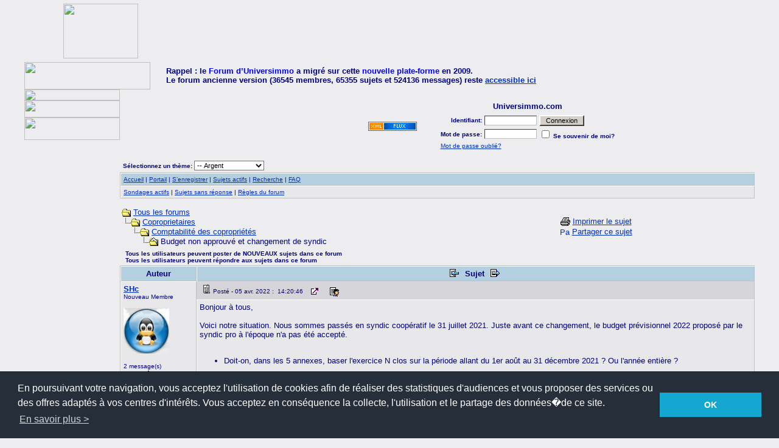

--- FILE ---
content_type: text/html; Charset=utf-8
request_url: https://universimmo.com/forum_universimmo/topic.asp?TOPIC_ID=29333
body_size: 28543
content:

<!--INCLUDE FILE="LangMODS.asp"-->
<html>

<head>
<meta http-equiv="Content-Type" content="text/html; charset=UTF-8">
<meta http-equiv="content-language" content="fr">
<meta name="Language" content="French">
<title>Universimmo.com - Budget non approuvé et changement de syndic</title>
<link rel="stylesheet" type="text/css" href="css/silver.css" id="nSkins" />
<!--INCLUDE FILE="skin.asp"--><meta name="copyright" content="This Forum code is Copyright (C) 2001-10 Gaëtan Dupont, Non-Forum Related code is Copyright (C) 2000-2012 AEDev">
<link rel="alternate" type="application/rss+xml" title="Universimmo.com" href="https://www.universimmo.com/forum_universimmo/rss.asp" />

<script language="JavaScript1.2">
document.writeln("<div id=showimage style='position:absolute;visibility:hidden'></div>");

// =============================================================================
// Begin user defined variables
// =============================================================================
var resizeType = 0; // 0 = Dynamically resize to a fraction of the users desktop
                    //     width divided by the dynamicDivisor variable below. 
                    //     (i.e. 1024/4 = 256 or 1280/4 = 320)
                    // 1 = Resize the image if it is wider than the fixedWidth
                    //     variable below
var enlargeType    = 0     // 0 = Opens in the same window
			               // 1 = Opens in a new window
var fixedWidth     = 200;  // Resize the image if it is wider than this many 
                           // pixels. Only used when resizeType = 1.
var dynamicDivisor = 2;    // Resize images to users screen width divided by 
                           // this number. Only used when resizeType = 0.
var alignClose   = "left"; // Values are 'left' or 'right'. Default is right.
var topSpacing   = 5;      // Spaces the pop-up window this number of pixels 
                           // from the top of the window
var leftSpacing  = 5;      // Spaces the pop-up window this number of pixels 
                           // from the left of the window
// =============================================================================
// End of user defined variables
// =============================================================================
// =============================================================================
// Do not modify below this line
// =============================================================================
var ie=document.all
var ns=document.layers
var ns6=document.getElementById&&!document.all
var nsx,nsy,nstemp

function walkImages(){
    re = /^img/;
    if (document.images){
        for (a=0;a<document.images.length;a++){
          if (re.test(document.images[a].name)) resizeImage(document.images[a]);
        }
    }
}

function doimage(imgObj,event){
    if (document.images) enlargeimg(imgObj,event);
}

//Thumbnail image viewer- 
//� Dynamic Drive (www.dynamicdrive.com)

function resizeImage(thisimage) {
    if (resizeType == 0) fixedWidth = parseInt(screen.width/dynamicDivisor);
    if (thisimage.width > fixedWidth) {
		thisimage.width = fixedWidth;
		thisimage.style.cursor='pointer';
	}
}

function enlargeimg(which,e){
    if (resizeType == 0) fixedWidth = parseInt(screen.width/dynamicDivisor);
	if (which.width < fixedWidth) {return false;}
	if (enlargeType == 0) {
		if (ie||ns6){
			crossobj=document.getElementById? document.getElementById("showimage") : document.all.showimage
			if (crossobj.style.visibility=="hidden"){
				crossobj.style.left = (ns6? pageXOffset : document.body.scrollLeft) + leftSpacing
				crossobj.style.top  = (ns6? pageYOffset : document.body.scrollTop) + topSpacing
			    alignRE = /^left$/i
				crossobj.innerHTML= (alignRE.test(alignClose))? '<div class=tvhead align=left id=drag>&nbsp;<span class=tvclosex onClick=closepreview() style=cursor:pointer> X </span>&nbsp;<span class=tvclose onClick=closepreview()>Fermer</span> </div><img src="'+which.src+'">' : '<div class=tvhead align=right id=drag> <span class=tvclose onClick=closepreview()>Fermer</span>&nbsp;<span class=tvclosex onClick=closepreview() style=cursor:pointer> X </span>&nbsp;</div><img src="'+which.src+'">';
				crossobj.style.visibility="visible"
			}
			else
				crossobj.style.visibility="hidden"
				return false
		}
		else if (document.layers){
			if (document.showimage.visibility=="hide"){
				document.showimage.document.write('<a href="#" onMouseover="drag_dropns(showimage)"><img src="'+which.src+'" border=0></a>')
				document.showimage.document.close()
				document.showimage.left=e.x
				document.showimage.top=e.y
				document.showimage.visibility="show"
			}
			else
				document.showimage.visibility="hide"
				return false
		}
		else
		return true
	}
	else if (enlargeType == 1) {
			eval('window.open("showpic.asp?pic=' + which.src + '","","width='+which.width+'px,height='+which.height+'px,resizable=1,scrollbars=0")')
	}
}

function closepreview(){
	crossobj.style.visibility="hidden"
}

function drag_dropns(name){
	temp=eval(name)
	temp.captureEvents(Event.MOUSEDOWN | Event.MOUSEUP)
	temp.onmousedown=gons
	temp.onmousemove=dragns
	temp.onmouseup=stopns
}

function gons(e){
	temp.captureEvents(Event.MOUSEMOVE)
	nsx=e.x
	nsy=e.y
}
function dragns(e){
	temp.moveBy(e.x-nsx,e.y-nsy)
	return false
}

function stopns(){
	temp.releaseEvents(Event.MOUSEMOVE)
}

function drag_drop(e){
	if (ie&&dragapproved){
	crossobj.style.left=tempx+event.clientX-offsetx
	crossobj.style.top=tempy+event.clientY-offsety
	}
	else if (ns6&&dragapproved){
	crossobj.style.left=tempx+e.clientX-offsetx
	crossobj.style.top=tempy+e.clientY-offsety
	}
	return false
}

function initializedrag(e){
	if (ie&&event.srcElement.id=="drag"||ns6&&e.target.id=="drag"){
	offsetx=ie? event.clientX : e.clientX
	offsety=ie? event.clientY : e.clientY

	tempx=parseInt(crossobj.style.left)
	tempy=parseInt(crossobj.style.top)

	dragapproved=true
	document.onmousemove=drag_drop
	}
}

document.onmousedown=initializedrag
document.onmouseup=new Function("dragapproved=false")
document.onload=walkImages();

</SCRIPT>
<script language="JavaScript" type="text/javascript">

function EmbedPDF(URL,autostart){
   if(autostart != true && autostart != "true" && autostart != "1" && autostart != 1){
      autostart = 0; //Replace with default. Default = 0 (false).
      }else{
      autostart = 1; //Replace with 1, being zero.
   }//See if we can continue.
   if(URL == null || URL == "illegal"){
      //Nope, we can't.
      document.writeln("&nbsp;error: illegal use of pdf tag!&nbsp;");
   }else{
      //Add the code to the document.
      document.writeln('<img src=""" & strImageUrl & +nSkins+ "/icon_pdfsmall.png"" border="0" title="PDF" />&nbsp;<b>PDF File:</b>&nbsp;<a href=' + URL +'>Click Here to Download</a><br /><br />');
      document.writeln('<font size="1">If you can not see the PDF file below you may need <a href="http://get.adobe.com/reader">Adobe Reader</a>.</font><br /><br />');
      document.writeln('<embed src=' + URL + ' width="625" height="475" />');
   }
}
</SCRIPT><script type="text/javascript" src="video.js"></script>
<script language="JavaScript" src="audio-player.js"></script>
<link rel="stylesheet" href="./media/mediaboxAdvBlack.css" type="text/css" media="screen" /><script src="./media/mootools-1.2.4-core.js" type="text/javascript"></script><script src="./media/mediaboxAdv-1.1.6.js" type="text/javascript"></script><script type="text/javascript" src="pdf.js"></script><script language="JavaScript" type="text/javascript">
<!-- hide from JavaScript-challenged browsers
function openWindow(url) {
  popupWin = window.open(url,'new_page','width=400,height=400')
}
function openWindow3(url) {
  popupWin = window.open(url,'new_page','width=400,height=450,scrollbars=yes')
}
function openWindow5(url) {
  popupWin = window.open(url,'new_page','width=450,height=525,scrollbars=yes,toolbars=yes,menubar=yes,resizable=yes')
}
function openNewWindow(url,w,h) {
  popupWin = window.open(url,'new_page','width='+w+',height='+h+',scrollbars=no')
}
function openNewWindow2(url,w,h) {
  popupWin = window.open(url,'new_page','width='+w+',height='+h+',scrollbars=yes')
}
function openWindowNewSize(url,features) {
  popupWin = window.open(url,'new_page1',features)
}
function submitPoll(btnPressed) {
  btnPressed.disabled=true;
  if (btnPressed.name == "results") {
     document.Poll.Method_Type.value = "guest_vote";
  } else {
     document.Poll.Method_Type.value = "member_vote";
  }
  document.Poll.submit();
}
function setSkins() {
  document.SkinsFilter.submit();
  return 0;
}
function setCookie(name, value, expires, path, domain, secure) {
  var curCookie = name + "=" + escape(value) +
      ((expires) ? "; expires=" + expires.toGMTString() : "") +
      ((path) ? "; path=" + path : "") +
      ((domain) ? "; domain=" + domain : "") +
      ((secure) ? "; secure" : "");
  document.cookie = curCookie;
}
function getCookie(name) {
  var dc = document.cookie;
  var prefix = name + "=";
  var begin = dc.indexOf("; " + prefix);
  if (begin == -1) {
    begin = dc.indexOf(prefix);
    if (begin != 0) return null;
  } else
    begin += 2;
  var end = document.cookie.indexOf(";", begin);
  if (end == -1)
    end = dc.length;
  return unescape(dc.substring(begin + prefix.length, end));
}
function SkinReload(myform) {
 var imagecookietag = "Image00skin";
 var skincode = myform.SkinSelector.options[myform.SkinSelector.selectedIndex].value;
 var resstr= imagecookietag + '=' + skincode;
 var expiration_date = new Date ();
 expiration_date.setFullYear (expiration_date.getFullYear () + 1);
 expiration_date = expiration_date . toGMTString ();
 var strURL = escape('/forum_universimmo/');
 document.cookie = resstr + ';expires=' + expiration_date + '; ' + 'path=' + strURL + '; ';
 location.reload();
 return false;
}
function NoError() {
 return true;
}
window.onerror=NoError;
// done hiding -->
</script>
<style type="text/css">
<!--
body      {border-right:0px;padding-right:0px;border-top:0px;padding-left:0px;padding-bottom:0px;margin:0px 0px 0px;border-left:0px;padding-top:0px;border-bottom:0px}
a:link    {text-decoration:underline}
a:visited {text-decoration:underline}
a:hover   {text-decoration:underline}
a:active  {text-decoration:underline}
.spnMessageText a:link    {text-decoration:underline}
.spnMessageText a:visited {text-decoration:underline}
.spnMessageText a:hover   {text-decoration:underline}
.spnMessageText a:active  {text-decoration:underline}
.spnSearchHighlight {background-color:yellow;color:#000000}
.spnMessageText2 a:link    {text-decoration:none}
.spnMessageText2 a:visited {text-decoration:none}
.spnMessageText2 a:hover   {text-decoration:underline}
.spnMessageText2 a:active  {text-decoration:underline}
.hlink  {cursor:help}
-->
</style>

<script type="text/javascript">

  var _gaq = _gaq || [];
  _gaq.push(['_setAccount', 'UA-1599526-1']);
  _gaq.push(['_trackPageview']);

  (function() {
    var ga = document.createElement('script'); ga.type = 'text/javascript'; ga.async = true;
    ga.src = ('https:' == document.location.protocol ? 'https://ssl' : 'http://www') + '.google-analytics.com/ga.js';
    var s = document.getElementsByTagName('script')[0]; s.parentNode.insertBefore(ga, s);
  })();

</script>
</head>

<body onload=walkImages()>
<a name="top"></a>
<div class="container"><table width="100%" border="0" cellspacing="0" cellpadding="0">
  <tr>
    <td colspan="3"><link rel="stylesheet" type="text/css" href="//cdnjs.cloudflare.com/ajax/libs/cookieconsent2/3.0.3/cookieconsent.min.css" />
<script src="//cdnjs.cloudflare.com/ajax/libs/cookieconsent2/3.0.3/cookieconsent.min.js"></script>
<script>
window.addEventListener("load", function(){
window.cookieconsent.initialise({
  "palette": {
    "popup": {
      "background": "#252e39"
    },
    "button": {
      "background": "#14a7d0"
    }
  },
  "content": {
    "message": "En poursuivant votre navigation, vous acceptez l'utilisation de cookies afin de r&eacute;aliser des statistiques d'audiences et vous proposer des services ou des offres adapt&eacute;s &agrave; vos centres d'int&eacute;r&ecirc;ts. Vous acceptez en cons&eacute;quence la collecte, l'utilisation et le partage des donn&eacute;es�de ce site.",
    "dismiss": "OK",
    "link": "En savoir plus &gt;",
    "href": "http://www.universimmo.com/accueil/unicookies.asp"
  }
})});
</script>
<table border="0" align="left" cellpadding="0" cellspacing="0">
  <tr>
    <td align="left">
<head>
<meta name="keywords" content="portail communautaire, immobilier, actualité, propriétaires, copropriétaires, bailleurs, locataires, immeuble, logement, appartement, syndic, assemblée, informations, conseils">
<meta name="description" content="Sur Universimmo.com, le portail communautaire de l’immobilier, retrouvez de nombreuses informations et conseils concernant les propriétaires, les copropriétaires, les bailleurs et les locataires">
<meta name="abstract" CONTENT="Sur Universimmo.com, le portail communautaire de l’immobilier, retrouvez de nombreuses informations et conseils concernant les propriétaires, les copropriétaires, les bailleurs et les locataires">
<meta name="revisit-after"content="7 days">
<meta name="Language" content="fr">
<meta name="Author" content="UniversImmo">
<meta name="robots" content="index, follow">
<meta http-equiv="Content-Type" CONTENT="text/html; charset=iso-8859-1">
<link rel="SHORTCUT ICON" href="../images/favicon.ico">
<style type="text/css">
<!--
.menu    {font-family: Arial, Helvetica, sans-serif; font-size: 9pt}
.menu1 {font-family: Arial, Helvetica, sans-serif; font-size: 9pt}
.berretitre   {font-family: Arial, Helvetica, sans-serif; font-size: 8pt}
.textebrut  {font-family: Arial, Helvetica, sans-serif; font-size: 9pt}
.textebrut2    {font-variant: normal; font-size: 8pt; font-family:verdana,Geneva, Arial, Helvetica, sans-serif}
.headlines {font-family: Arial, Helvetica, sans-serif; font-size: 11pt; color: #0000FF; font-weight: normal}
.articles   {font-family: Arial, Helvetica, sans-serif; font-size: 12pt; color: #2B2B68}
.date  {font-family: Verdana, Arial, Helvetica, sans-serif; font-size: 8pt}
.alaune {font-family: Arial, Helvetica, sans-serif; font-size: 18px; text-decoration: none; font-weight: bold; color: #000080}
.alaune2    {font-family: Arial, Helvetica, sans-serif; font-size: 12px; text-decoration: none; font-weight: bold; color: #000080}
.wha {font-family: Arial, Helvetica, sans-serif; font-size: 16px; color: #009933; font-weight: normal; font-variant: small-caps}
.date2 {font-family: Verdana, Arial, Helvetica, sans-serif; font-size: 8pt; color: #FFFFFF;}
-->
</style>
</head>
<!--INCLUDE FILE="../../components/ui_header_a.asp" -->
<script language="JavaScript" src="../components/Menus.js">
</script>
<SCRIPT LANGUAGE="JavaScript1.1">
sas_tmstp=Math.round(Math.random()*10000000000);sas_masterflag=1;
function SmartAdServer(sas_pageid,sas_formatid,sas_target) {
 if (sas_masterflag==1) {sas_masterflag=0;sas_master='M';} else {sas_master='S';};
 document.write('<SCR'+'IPT SRC="http://www.smartadserver.com/call/pubj/' + sas_pageid + '/' + sas_formatid + '/'+sas_master + '/' + sas_tmstp + '/' + escape(sas_target) + '?"></SCR'+'IPT>');
}
</SCRIPT><SCRIPT LANGUAGE="JavaScript1.1">
sas_tmstp=Math.round(Math.random()*10000000000);sas_masterflag=1;
function SmartAdServer(sas_pageid,sas_formatid,sas_target) {
 if (sas_masterflag==1) {sas_masterflag=0;sas_master='M';} else {sas_master='S';};
 document.write('<SCR'+'IPT SRC="http://www.smartadserver.com/call/pubj/' + sas_pageid + '/' + sas_formatid + '/'+sas_master + '/' + sas_tmstp + '/' + escape(sas_target) + '?"></SCR'+'IPT>');
}
</SCRIPT>
<table border="0" cellspacing="2" cellpadding="0">
  <tr><td height="2" colspan="3"></td></tr>
  <tr>
    <td width="60">&nbsp;</td>
	<td width="123"><img src="../pub/publicite.gif" width="123" height="90"></td>
    <td width="728" align="right"><script type="text/javascript"><!--
google_ad_client = "pub-1510635673103752";
google_ad_width = 728;
google_ad_height = 90;
google_ad_format = "728x90_as";
google_ad_type = "image";
google_ad_channel = "";
//-->
</script>
<script type="text/javascript"
  src="http://pagead2.googlesyndication.com/pagead/show_ads.js">
</script></td>
  </tr>
  <tr><td height="2" colspan="3"></td></tr>
</table>
<table border="0" cellspacing="0" cellpadding="0" width="100%">
  <tr>
    <td align="left"><a href="http://www.universimmo.com"><img src="../images/top/ui1.gif" width="207" height="45" border="0"></a></td>
    <td colspan="7"><font face="Arial, Helvetica, sans-serif" size="-1"><b>Rappel 
      : le </b></font><font face="Arial, Helvetica, sans-serif"><b><font color="#0000FF" size="-1">Forum 
      d&#146;Universimmo</font></b></font><font face="Arial, Helvetica, sans-serif" size="-1"><b> 
      a migr&eacute; sur cette <font color="#0000FF">nouvelle plate-forme</font> 
      en 2009. </b></font><font face="Arial, Helvetica, sans-serif"><b><font size="-1"><br>
      Le forum ancienne version (36545 membres, 65355 sujets et 524136 messages) 
      reste <a href="http://www.universimmo.com/forum" target="_blank">accessible 
      ici</a></font></b></font></td>
  </tr>
  <tr>
    <td><a href="http://www.universimmo.com"><img src="../images/top/ui3.gif" width="157" height="18" border="0"></a></td>
    <td>&nbsp;</td>
    <td>&nbsp;</td>
    <td>&nbsp;</td>
    <td>&nbsp;</td>
    <td>&nbsp;</td>
    <td>&nbsp;</td>
    <td>&nbsp;</td>
  </tr>
</table>    </td>
  </tr>
</table>
</td>
  </tr>
  <tr>
    <td valign="top" width="5%">
<table border="0" cellpadding="0" cellspacing="0">
  <tr>
    <td valign="top">
 <form method="POST" action="https://public.message-business.com/form/53260/72/form.aspx">
  <table width=157 border=0 cellspacing=0 cellpadding=0 align=left>
    <tr> 
      <td><img src="../images/top/ui5.gif" width="157" height="28"></td>
    </tr>
    <tr> 
      <td><img src="../images/top/ui7.gif" width=157 height=37></td>
    </tr>
    <tr> 
      <td width=154 height="5"></td>
    </tr>
    <tr> 
      <td width=154 height="5"></td>
    </tr>
    <tr> 
      <td width=154 align=left>&nbsp;</td>
    </tr>
    
    <tr> 
      <td width=154 height="10"></td>
    </tr>
    
  </table>
 </form>    </td>
  </tr>
</table>
</td>
  <td valign="top" >

<table align="center" border="0" cellPadding="0" cellSpacing="0" >
  <tr>
    <td valign="middle" width="50%" align="center">
      <table border="0" cellPadding="2" cellSpacing="0" width="100%">
        <tr>
          <td align="middle" align="center" width="50%">&nbsp;          </td>
          <td align="center" valign="middle" width="50%"><a href="rss.asp"><img src="images/silver/xmlfeed.gif" border="0" title="Abonnez-vous à nos flux RSS. Les flux RSS permettent d’être informé automatiquement des dernières publications du Forum UniversImmo" alt="Abonnez-vous à nos flux RSS. Les flux RSS permettent d’être informé automatiquement des dernières publications du Forum UniversImmo"></a></td>
        </tr>
      </table>
      </td>
    <td align="center" valign="top" width="50%">
      <table border="0" cellPadding="2" cellSpacing="0">
        <tr>
          <td align="center"><font face="Verdana, Arial, Helvetica" size="2"><b>Universimmo.com</b></font></td>
        </tr>
        <form action="/forum_universimmo/topic.asp" method="post" id="form1" name="form1">
        <input type="hidden" name="Method_Type" value="login">
        <tr>
          <td align="center">
            <table width="100%">
              <tr>
                <td align="right" width="10%" nowrap><font face="Verdana, Arial, Helvetica" size="1"><b>Identifiant:</b></font></td>
                <td><input class="text" type="text" name="Name" size="12" maxLength="25" value=""></td>
                <td valign="bottom">
                <input class="button" type="submit" value=' Connexion ' id="submit1" name="submit1">
                </td>
              </tr>
              <tr>
                <td align="right" width="10%" nowrap><font face="Verdana, Arial, Helvetica" size="1"><b>Mot de passe:</b></font></td>
                <td><input class="text" type="password" name="Password" size="12" maxLength="25" value=""></td>
                <td align="left"><font face="Verdana, Arial, Helvetica" size="1">
                <input type="checkbox" name="SavePassWord" value="true" tabindex="-1"><b> Se souvenir de moi?</b></font></td>
              </tr>
              <tr>
                <td colspan="3" align="left"><font face="Verdana, Arial, Helvetica" size="1">
                <a href="password.asp" title="Choisissez un nouveau mot de passe si vous avez oublié le votre ..." onMouseOver="(window.status='Choisissez un nouveau mot de passe si vous avez oublié le votre ...'); return true" onMouseOut="(window.status=''); return true" tabindex="-1">
Mot de passe oublié?</a>
                <br /></font></td>
              </tr>
            </table>
          </td>
        </tr>
        </form>
      </table>
    </td>
  </tr>
</table>
<span style="font-size: 11px;"><br /></span>
<table border="0" width="100%" cellspacing="0" cellpadding="2" align="center">
  <tr>
    <td valign="bottom" align="left">
    <form action="/forum_universimmo/topic.asp" method="post" name="SkinSelectorForm" id="SkinSelectorForm" style="margin-top:0px;margin-bottom:1px;">
    <font face="Verdana, Arial, Helvetica" size="1">&nbsp;<b>Sélectionnez un thème:</b></font>
      <select size="1" onChange="SkinReload(this.form)" name="SkinSelector" id="SkinSelector">
       <option value="default">-- Gris Sombre</option>
       <option value="lightgreen">-- Vert Clair</option>
       <option value="brown">-- Marron</option>
       <option value="silver" selected>-- Argent</option>
       <option value="tan">-- Brun-Jaunâtre</option>
       <option value="gray">-- Gris</option>
       <option value="darkmagenta">-- Fuchsia Foncé</option>
       <option value="black">-- Nuit Étoilée</option>
       <option value="darkolivegreen">-- Vert-Olive Foncé</option>
       <option value="midnightblue">-- Bleu Nuit</option>
       <option value="darkgray">-- Gris Foncé</option>
       <option value="gainsboro">-- Gris Bleuté</option>
       <option value="darkbrown">-- Marron Foncé</option>
       <option value="snitz">-- Snitz</option>
      </select>
    <input type="hidden" name="Cookieskin" value="1">
    </form>
    </td>
    <td>&nbsp;</td>
  </tr>
</table>
<table class="tableborder" border="0" width="100%" cellspacing="0" cellpadding="4" align="center">
  <tr>
    <td class="strHeadCellColor">
      <table border="0" width="100%" cellspacing="0" cellpadding="0">
        <tr>
          <td class="strHeadCellColor2"><font face="Verdana, Arial, Helvetica" size="1">
          <a href="https://www.universimmo.com/forum_universimmo/" title="Page d’accueil" onMouseOver="(window.status='Page d’accueil'); return true" onMouseOut="(window.status=''); return true" tabindex="-1">Accueil</a>
          |
          <a href="portal_content.asp" title="Portail" onMouseOver="(window.status='Portail'); return true" onMouseOut="(window.status=''); return true" tabindex="-1">Portail</a>
          |
          <a href="register.asp" title="Enregistrez-vous pour participer à nos Forums ..." onMouseOver="(window.status='Enregistrez-vous pour participer à nos Forums ...'); return true" onMouseOut="(window.status=''); return true" tabindex="-1">S’enregistrer</a>
          |
          <a href="active.asp" title="Voir les sujets actifs depuis votre dernière visite ..." onMouseOver="(window.status='Voir les sujets actifs depuis votre dernière visite ...'); return true" onMouseOut="(window.status=''); return true" tabindex="-1">Sujets actifs</a>
          |
          <a href="search.asp" title="Exécutez une recherche par mot-clé, date, et/ou nom ..." onMouseOver="(window.status='Exécutez une recherche par mot-clé, date, et/ou nom ...'); return true" onMouseOut="(window.status=''); return true" tabindex="-1">Recherche</a>
          |
          <a href="faq.asp" class="hlink" title="La Foire Aux Questions ..." onMouseOver="(window.status='La Foire Aux Questions ...'); return true" onMouseOut="(window.status=''); return true" tabindex="-1">FAQ</a>          </font></td>
          <td class="strHeadCellColor2" align="right"><font face="Verdana, Arial, Helvetica" size="1">
          &nbsp;</font></td>
        </tr>
      </table>
    </td>
  </tr>
  <tr>
    <td class="strForumCellColor"><font face="Verdana, Arial, Helvetica" size="1">
    <a href="active_polls.asp" title="Voir tous les sondages actifs ..." onMouseOver="(window.status='Voir tous les sondages actifs ...'); return true" onMouseOut="(window.status=''); return true" tabindex="-1">Sondages actifs</a>
    |
    <a href="unanswered.asp" title="Voir les sujets sans réponse depuis votre dernière visite..." onMouseOver="(window.status='Voir les sujets sans réponse depuis votre dernière visite...'); return true" onMouseOut="(window.status=''); return true" tabindex="-1">Sujets sans réponse</a>
    |
          <a href="rules.asp" onMouseOver="(window.status='Lire les règles pour ce forum..'); return true" onMouseOut="(window.status=''); return true" tabindex="-1"><acronym title="Lire les règles pour ce forum..">Règles du forum</acronym></a>
    </font></td>
  </tr>
</table><span style="font-size: 11px;"><br /></span>
<table align="center" border="0" cellPadding="0" cellSpacing="0" width="100%">
  <tr>
    <td>
    <script language="JavaScript" type="text/javascript">
    <!--
    function unsub_confirm(link){
    	var where_to= confirm('Voulez-vous vraiment vous désabonner?');
       if (where_to== true) {
       	popupWin = window.open(link,'new_page','width=400,height=400')
       }
    }
    //-->
    </script>
    <script language="JavaScript" type="text/javascript">
    function ChangePage(fnum){
    	if (fnum == 1) {
    		document.PageNum1.submit();
    	}
    	else {
    		document.PageNum2.submit();
    	}
    }
    </script>
    <script language="JavaScript" type="text/javascript">
    <!--
    function jumpTo(s) {if (s.selectedIndex != 0) location.href = s.options[s.selectedIndex].value;return 1;}
    function jumpto2(url) {window.location=url}
    // -->
    </script>
      <table border="0" width="100%">
        <tr>
          <td width="50%" align="left" nowrap><font face="Verdana, Arial, Helvetica" size="2">
          <img src="images/silver/icon_folder_open.gif" width="15" height="15" border="0" alt="" title="" align="absmiddle" />&nbsp;<a href="default.asp">Tous les forums</a><br />
          <img src="images/silver/icon_bar.gif" width="15" height="15" border="0" alt="" title="" align="absmiddle" /><img src="images/silver/icon_folder_open.gif" width="15" height="15" border="0" alt="" title="" align="absmiddle" />&nbsp;<a href="default.asp?CAT_ID=6">Coproprietaires</a><br />
          <img src="images/silver/icon_blank.gif" width="15" height="15" border="0" alt="" title="" align="absmiddle" /><img src="images/silver/icon_bar.gif" width="15" height="15" border="0" alt="" title="" align="absmiddle" /><img src="images/silver/icon_folder_open.gif" width="15" height="15" border="0" alt="" title="" align="absmiddle" />&nbsp;<a href="forum.asp?FORUM_ID=32">Comptabilité des copropriétés</a><br />
          <img src="images/silver/icon_blank.gif" width="15" height="15" border="0" alt="" title="" align="absmiddle" /><img src="images/silver/icon_blank.gif" width="15" height="15" border="0" alt="" title="" align="absmiddle" /><img src="images/silver/icon_bar.gif" width="15" height="15" border="0" alt="" title="" align="absmiddle" /><img src="images/silver/icon_folder_open_topic.gif" width="15" height="15" border="0" alt="" title="" align="absmiddle" />&nbsp;Budget non approuvé et changement de syndic          </font></td>
          <td align="center" width="50%">
          <font face="Verdana, Arial, Helvetica" size="2">
          <a href="JavaScript:openWindow5('pop_printer_friendly.asp?TOPIC_ID=29333')" rel="nofollow"><img src="images/silver/icon_print.gif" width="16" height="17" border="0" alt="Imprimer le sujet" title="Imprimer le sujet" align="absmiddle" /></a>&nbsp;<a href="JavaScript:openWindow5('pop_printer_friendly.asp?TOPIC_ID=29333')" rel="nofollow">Imprimer le sujet</a><br />
<a href="http://www.addthis.com/bookmark.php?v=250" onclick="addthis_open(this, '', '[URL]', '[TITLE]'); return false;" onmouseout="addthis_close()">
<img src="http://s7.addthis.com/static/btn/sm-plus.gif" align="absmiddle" width="16" height="16" border="0" alt="Partager ce sujet" title="Partager ce sujet" /></a>
<a href="http://www.addthis.com/bookmark.php?v=250" onclick="addthis_open(this, '', '[URL]', '[TITLE]'); return false;" onmouseout="addthis_close()">Partager ce sujet</a>
<script type="text/javascript" src="http://s7.addthis.com/js/250/addthis_widget.js?pub=xa-4a2eeade0635ddb4"></script>
          </font>          </td>
        </tr>
      </table>
    </td>
  </tr>
</table>
<table align="center" border="0" width="100%">
  <tr>
    <td width="80%" align="left"><font face="Verdana, Arial, Helvetica" size="1"><b>
&nbsp;&nbsp;Tous les utilisateurs peuvent poster de NOUVEAUX sujets dans ce forum<br />&nbsp;&nbsp;Tous les utilisateurs peuvent répondre aux sujets dans ce forum</b></font></td>
    <td width="20%" align="right" valign="middle" nowrap><font face="Verdana, Arial, Helvetica" size="1">&nbsp;</td>
  </tr>
</table>
<table class="tableborder" align="center" border="0" cellPadding="0" cellSpacing="0" width="100%">
  <tr>
    <td>
      <table border="0" width="100%" cellspacing="0" cellpadding="0" align="center">
        <tr>
          <td>
            <table border="0" width="100%" cellspacing="0" cellpadding="4">
              <tr>
                <td align="center" class="strHeadCellColor" width="125" nowrap><b><font face="Verdana, Arial, Helvetica" size="2">Auteur</font></b></td>
                <td align="center" class="strHeadCellColor" width="100%">
                  <table border="0" width="100%" cellspacing="0" cellpadding="0" align="center">
                    <tr>
                      <td class="strHeadCellColor2" width="100%" align="center">
<b><font face="Verdana, Arial, Helvetica" size="2">
                <a href="topic.asp?TOPIC_ID=29400"><img src="images/silver/icon_go_left.gif" width="15" height="15" border="0" alt="Sujet précédent" title="Sujet précédent" align="top" hspace="6" /></a><b><font face="Verdana, Arial, Helvetica" size="2">&nbsp;Sujet&nbsp;</font></b><a href="topic.asp?TOPIC_ID=29378"><img src="images/silver/icon_go_right.gif" width="15" height="15" border="0" alt="Sujet suivant" title="Sujet suivant" align="top" hspace="6" /></a></font></b></td>
                      <td align="right" class="strHeadCellColor2" nowrap><font face="Verdana, Arial, Helvetica" size="2">&nbsp;</font></td>
                    </tr>
                  </table>
                </td>
              </tr>
              <tr>
                <td rowspan="2" class="strForumFirstCellColor" valign="top" width="125" nowrap height="100%">
                  <table width="100%" height="100%" border="0" cellspacing="0" cellpadding="0">
                    <tr>
                      <td valign="top">
                      <p><font face="Verdana, Arial, Helvetica" size="2"><b><span class="spnMessageText"><a href="pop_profile.asp?mode=display&id=12165" title="Visualiser le profil de SHc" onMouseOver="(window.status='Visualiser le profil de SHc'); return true" onMouseOut="(window.status=''); return true">SHc</a></span></b></font><br />
                <font face="Verdana, Arial, Helvetica" size="1">Nouveau Membre</font><br />
                </p>
                <p>
                <img src="avatar/penguin.gif" width="75" height="75" border="0"><br /><br />
                <font face="Verdana, Arial, Helvetica" size="1">2 message(s)</font>                <br /><font face="Verdana, Arial, Helvetica" size="1">Statut:</font>
<img src="images/silver/icon_offline.gif" width="14" height="18" border="0" alt="SHc est déconnecté" title="SHc est déconnecté" align="absmiddle" hspace="0" />
</p></td>
                    </tr>
                  </table>
                </td>
                <td class="strCategoryCellColor2" height="1%" width="100%" valign="top">
                <img src="images/silver/icon_mi_1.gif" width="15" height="15" border="0" alt="" title="" hspace="3" /><font face="Verdana, Arial, Helvetica" size="1">Posté&nbsp;-&nbsp;05 avr. 2022&nbsp;:&nbsp; 14:20:46</font>
                &nbsp;<a href="JavaScript:openNewWindow('pop_link_topic.asp?TOPIC_ID=29333','700','275')"><img src="images/silver/icon_linkto.gif" width="14" height="16" border="0" alt="Lien direct vers ce sujet" title="Lien direct vers ce sujet" align="absmiddle" hspace="6" /></a>
                &nbsp;<a href="pop_profile.asp?mode=display&id=12165"><img src="images/silver/icon_profile.gif" width="15" height="15" border="0" alt="Voir le profil" title="Voir le profil" align="absmiddle" hspace="6" /></a>
                </td>
              </tr>
              <tr>
                <td class="strForumFirstCellColor" height="100%" width="100%" valign="top">
                  <table width="100%" height="135" border="0" cellspacing="0" cellpadding="0">
                    <tr>
                      <td valign="top">
                      <font face="Verdana, Arial, Helvetica" size="2">
                      <font face="Verdana, Arial, Helvetica" size="2"><span class="spnMessageText" id="msg"> Bonjour à tous,<br /><br />Voici notre situation. Nous sommes passés en syndic coopératif le 31 juillet 2021. Juste avant ce changement, le budget prévisionnel 2022 proposé par le syndic pro à l'époque n'a pas été accepté. <br /><br /><ul><li>  Doit-on, dans les 5 annexes, baser l'exercice N clos sur la période allant du 1er août au 31 décembre 2021 ? Ou l'année entière ?</li><br /><li>  Quid de l'exercice N+1 (2022) pour lequel nous n'avons pas de budget ? Nous avons voté en AG plusieurs travaux importants en cours d'exécution actuellement. Doit-on laisser vides les annexes 2 et 3 pour le N+1 ?</li></ul><br /><br />Merci par avance pour vos conseils :-)</span id="msg"></font>
                  </td>
                    </tr>
                    <tr>
                      <td valign="bottom"><hr noshade size="1"><font face="Verdana, Arial, Helvetica" size="1">Édité par - SHc le 05 avr. 2022  14:21:25</font></td>
                    </tr>
                  </table>
                </td>
              </tr>
              <tr>
                <td colspan="2" class="strCategoryCellColor2" align="center" style="padding-bottom:0px;padding-top:0px;font-size:4px;"><br /></td>
              </tr>
              <tr>
                <td rowspan="2" class="strAltForumCellColor" valign="top" width="125" nowrap height="100%"><div class="mini-profile">
                  <table width="100%" height="100%" border="0" cellspacing="0" cellpadding="0">
	                 <tr>
                     <td valign="top">
                     <p><font face="Verdana, Arial, Helvetica" size="2"><b><span class="spnMessageText"><a href="pop_profile.asp?mode=display&id=9" title="Visualiser le profil de nefer" onMouseOver="(window.status='Visualiser le profil de nefer'); return true" onMouseOut="(window.status=''); return true">nefer</a></span></b></font><br />
                <font face="Verdana, Arial, Helvetica" size="1">Modérateur</font><br />
                </p>
                <p>
                <font face="Verdana, Arial, Helvetica" size="1">14783 message(s)</font>                <br /><font face="Verdana, Arial, Helvetica" size="1">Statut:</font>
<img src="images/silver/icon_offline.gif" width="14" height="18" border="0" alt="nefer est déconnecté" title="nefer est déconnecté" align="absmiddle" hspace="0" />
</p></td>
	                 </tr>
                  </table>
                </div></td>
                <td class="strCategoryCellColor2" height="1%" width="100%" valign="top"><font face="Verdana, Arial, Helvetica" size="1">&nbsp;1</font>
                      <img src="images/silver/icon_mi_0.gif" width="15" height="15" border="0" alt="" title="" hspace="3" /><font face="Verdana, Arial, Helvetica" size="1">Posté&nbsp;-&nbsp;05 avr. 2022&nbsp;:&nbsp; 14:30:00</font>
                      &nbsp;<a href="JavaScript:openNewWindow('pop_link_reply.asp?whichpage=-1&TOPIC_ID=29333&REPLY_ID=273141','700','275')"><img src="images/silver/icon_linkto.gif" width="14" height="16" border="0" alt="Lien direct vers cette réponse" title="Lien direct vers cette réponse" align="absmiddle" hspace="6" /></a>
                      &nbsp;<a href="pop_profile.asp?mode=display&id=9"><img src="images/silver/icon_profile.gif" width="15" height="15" border="0" alt="Voir le profil" title="Voir le profil" align="absmiddle" hspace="6" /></a>
                      </td>
                    </tr>
                    <tr>
                      <td class="strAltForumCellColor" height="100%" width="100%" valign="top">
                  <table width="100%" height="60" border="0" cellspacing="0" cellpadding="0">
                    <tr>
                      <td valign="top">
                       <font face="Verdana, Arial, Helvetica" size="2"><span class="spnMessageText" id="msg"> si aucun budget prévisionnel n'a été voté, cela signifie qu'aucun syndic (professionnel ou non professionnel) ne peut faire d'appel de fonds sur l'année 2022<br /><br />c'est une erreur : vous pouviez modifier le BP 2022 ou convoquer une autre AG avec le BP à l'ODJ</span id="msg"></font></td>
                    </tr>
                  </table>
                </td>
              </tr>
           <tr>
             <td colspan="2" class="strCategoryCellColor2" align="center" style="padding-bottom:0px;padding-top:0px;font-size:4px;"><br /></td>
           </tr>
              <tr>
                <td rowspan="2" class="strForumCellColor" valign="top" width="125" nowrap height="100%"><div class="mini-profile">
                  <table width="100%" height="100%" border="0" cellspacing="0" cellpadding="0">
	                 <tr>
                     <td valign="top">
                     <p><font face="Verdana, Arial, Helvetica" size="2"><b><span class="spnMessageText"><a href="pop_profile.asp?mode=display&id=6185" title="Visualiser le profil de andre78fr" onMouseOver="(window.status='Visualiser le profil de andre78fr'); return true" onMouseOut="(window.status=''); return true">andre78fr</a></span></b></font><br />
                <font face="Verdana, Arial, Helvetica" size="1">Pilier de forums</font><br />
                </p>
                <p>
                <font face="Verdana, Arial, Helvetica" size="1">France</font><br />
                <font face="Verdana, Arial, Helvetica" size="1">3187 message(s)</font>                <br /><font face="Verdana, Arial, Helvetica" size="1">Statut:</font>
<img src="images/silver/icon_offline.gif" width="14" height="18" border="0" alt="andre78fr est déconnecté" title="andre78fr est déconnecté" align="absmiddle" hspace="0" />
</p></td>
	                 </tr>
                  </table>
                </div></td>
                <td class="strCategoryCellColor2" height="1%" width="100%" valign="top"><a href="#top"><img src="images/silver/icon_go_up.gif" width="15" height="15" border="0" alt="Revenir en haut de la page" title="Revenir en haut de la page" align="right" /></a><a name="273142"></a><font face="Verdana, Arial, Helvetica" size="1">&nbsp;2</font>
                      <img src="images/silver/icon_mi_0.gif" width="15" height="15" border="0" alt="" title="" hspace="3" /><font face="Verdana, Arial, Helvetica" size="1">Posté&nbsp;-&nbsp;05 avr. 2022&nbsp;:&nbsp; 14:32:24</font>
                      &nbsp;<a href="JavaScript:openNewWindow('pop_link_reply.asp?whichpage=-1&TOPIC_ID=29333&REPLY_ID=273142','700','275')"><img src="images/silver/icon_linkto.gif" width="14" height="16" border="0" alt="Lien direct vers cette réponse" title="Lien direct vers cette réponse" align="absmiddle" hspace="6" /></a>
                      &nbsp;<a href="pop_profile.asp?mode=display&id=6185"><img src="images/silver/icon_profile.gif" width="15" height="15" border="0" alt="Voir le profil" title="Voir le profil" align="absmiddle" hspace="6" /></a>
                      </td>
                    </tr>
                    <tr>
                      <td class="strForumCellColor" height="100%" width="100%" valign="top">
                  <table width="100%" height="80" border="0" cellspacing="0" cellpadding="0">
                    <tr>
                      <td valign="top">
                       <font face="Verdana, Arial, Helvetica" size="2"><span class="spnMessageText" id="msg"> Le changement de syndic ou le passage en syndicat coopératif (président CS = syndic) est sans effet sur les dates des exercices comptables.<br />Le budget 2022 aurait dû être voté en 2021 déjà et vous avez besoin d'un budget pour faire des appels de provisions ; à défaut on admet la reprise du budget de l'année antérieure mais il faut évidemment voter un budget et donc faire une AG pour cela, le plus vite possible.<br /><br /></span id="msg"></font></td>
                    </tr>
                  </table>
                </td>
              </tr>
           <tr>
             <td colspan="2" class="strCategoryCellColor2" align="center" style="padding-bottom:0px;padding-top:0px;font-size:4px;"><br /></td>
           </tr>
              <tr>
                <td rowspan="2" class="strAltForumCellColor" valign="top" width="125" nowrap height="100%"><div class="mini-profile">
                  <table width="100%" height="100%" border="0" cellspacing="0" cellpadding="0">
	                 <tr>
                     <td valign="top">
                     <p><font face="Verdana, Arial, Helvetica" size="2"><b><span class="spnMessageText"><a href="pop_profile.asp?mode=display&id=12165" title="Visualiser le profil de SHc" onMouseOver="(window.status='Visualiser le profil de SHc'); return true" onMouseOut="(window.status=''); return true">SHc</a></span></b></font><br />
                <font face="Verdana, Arial, Helvetica" size="1">Nouveau Membre</font><br />
                </p>
                <p>
                <img src="avatar/penguin.gif" width="75" height="75" border="0"><br /><br />
                <font face="Verdana, Arial, Helvetica" size="1">2 message(s)</font>                <br /><font face="Verdana, Arial, Helvetica" size="1">Statut:</font>
<img src="images/silver/icon_offline.gif" width="14" height="18" border="0" alt="SHc est déconnecté" title="SHc est déconnecté" align="absmiddle" hspace="0" />
</p></td>
	                 </tr>
                  </table>
                </div></td>
                <td class="strCategoryCellColor2" height="1%" width="100%" valign="top"><a href="#top"><img src="images/silver/icon_go_up.gif" width="15" height="15" border="0" alt="Revenir en haut de la page" title="Revenir en haut de la page" align="right" /></a><a name="273144"></a><font face="Verdana, Arial, Helvetica" size="1">&nbsp;3</font>
                      <img src="images/silver/icon_mi_1.gif" width="15" height="15" border="0" alt="" title="" hspace="3" /><font face="Verdana, Arial, Helvetica" size="1">Posté&nbsp;-&nbsp;05 avr. 2022&nbsp;:&nbsp; 14:41:01</font>
                      &nbsp;<a href="JavaScript:openNewWindow('pop_link_reply.asp?whichpage=-1&TOPIC_ID=29333&REPLY_ID=273144','700','275')"><img src="images/silver/icon_linkto.gif" width="14" height="16" border="0" alt="Lien direct vers cette réponse" title="Lien direct vers cette réponse" align="absmiddle" hspace="6" /></a>
                      &nbsp;<a href="pop_profile.asp?mode=display&id=12165"><img src="images/silver/icon_profile.gif" width="15" height="15" border="0" alt="Voir le profil" title="Voir le profil" align="absmiddle" hspace="6" /></a>
                      </td>
                    </tr>
                    <tr>
                      <td class="strAltForumCellColor" height="100%" width="100%" valign="top">
                  <table width="100%" height="135" border="0" cellspacing="0" cellpadding="0">
                    <tr>
                      <td valign="top">
                       <font face="Verdana, Arial, Helvetica" size="2"><span class="spnMessageText" id="msg"> &laquo; Le changement de syndic ou le passage en syndicat coopératif (président CS = syndic) est sans effet sur les dates des exercices comptables. &raquo;<br /><br />Donc nous reprenons l'ensemble de l'exercice 2021? OK.<br /><br />&laquo; Le budget 2022 aurait dû être voté en 2021 déjà et vous avez besoin d'un budget pour faire des appels de provisions ; à défaut on admet la reprise du budget de l'année antérieure mais il faut évidemment voter un budget et donc faire une AG pour cela, le plus vite possible. &raquo;<br /><br />Nous avons fait une AG en 2022 et voté ce qui est le plus important dans notre situation afin d'éviter tout accident : des travaux. Des appels de fonds ont été lancés. Nous sommes une petite copropriété sans beaucoup de charges (uniquement assurance immeuble).</span id="msg"></font></td>
                    </tr>
                  </table>
                </td>
              </tr>
           <tr>
             <td colspan="2" class="strCategoryCellColor2" align="center" style="padding-bottom:0px;padding-top:0px;font-size:4px;"><br /></td>
           </tr>
              <tr>
                <td rowspan="2" class="strForumCellColor" valign="top" width="125" nowrap height="100%"><div class="mini-profile">
                  <table width="100%" height="100%" border="0" cellspacing="0" cellpadding="0">
	                 <tr>
                     <td valign="top">
                     <p><font face="Verdana, Arial, Helvetica" size="2"><b><span class="spnMessageText"><a href="pop_profile.asp?mode=display&id=9" title="Visualiser le profil de nefer" onMouseOver="(window.status='Visualiser le profil de nefer'); return true" onMouseOut="(window.status=''); return true">nefer</a></span></b></font><br />
                <font face="Verdana, Arial, Helvetica" size="1">Modérateur</font><br />
                </p>
                <p>
                <font face="Verdana, Arial, Helvetica" size="1">14783 message(s)</font>                <br /><font face="Verdana, Arial, Helvetica" size="1">Statut:</font>
<img src="images/silver/icon_offline.gif" width="14" height="18" border="0" alt="nefer est déconnecté" title="nefer est déconnecté" align="absmiddle" hspace="0" />
</p></td>
	                 </tr>
                  </table>
                </div></td>
                <td class="strCategoryCellColor2" height="1%" width="100%" valign="top"><a href="#top"><img src="images/silver/icon_go_up.gif" width="15" height="15" border="0" alt="Revenir en haut de la page" title="Revenir en haut de la page" align="right" /></a><a name="273145"></a><font face="Verdana, Arial, Helvetica" size="1">&nbsp;4</font>
                      <img src="images/silver/icon_mi_1.gif" width="15" height="15" border="0" alt="" title="" hspace="3" /><font face="Verdana, Arial, Helvetica" size="1">Posté&nbsp;-&nbsp;05 avr. 2022&nbsp;:&nbsp; 14:43:11</font>
                      &nbsp;<a href="JavaScript:openNewWindow('pop_link_reply.asp?whichpage=-1&TOPIC_ID=29333&REPLY_ID=273145','700','275')"><img src="images/silver/icon_linkto.gif" width="14" height="16" border="0" alt="Lien direct vers cette réponse" title="Lien direct vers cette réponse" align="absmiddle" hspace="6" /></a>
                      &nbsp;<a href="pop_profile.asp?mode=display&id=9"><img src="images/silver/icon_profile.gif" width="15" height="15" border="0" alt="Voir le profil" title="Voir le profil" align="absmiddle" hspace="6" /></a>
                      </td>
                    </tr>
                    <tr>
                      <td class="strForumCellColor" height="100%" width="100%" valign="top">
                  <table width="100%" height="60" border="0" cellspacing="0" cellpadding="0">
                    <tr>
                      <td valign="top">
                       <font face="Verdana, Arial, Helvetica" size="2"><span class="spnMessageText" id="msg"> <div class="boxhead" id="quote">citation:</div id="quote"><div class="quotebox" id="quote">[i]Initialement posté par Nous sommes une petite copropriété sans beaucoup de charges (uniquement assurance immeuble).<br /></div id="quote"><br /><br />peu importe: il faut voter un BP..même si vous décidez qu'il y aura qu'un seul appel de fonds</span id="msg"></font></td>
                    </tr>
                  </table>
                </td>
              </tr>
           <tr>
             <td colspan="2" class="strCategoryCellColor2" align="center" style="padding-bottom:0px;padding-top:0px;font-size:4px;"><br /></td>
           </tr>
              <tr>
                <td rowspan="2" class="strAltForumCellColor" valign="top" width="125" nowrap height="100%"><div class="mini-profile">
                  <table width="100%" height="100%" border="0" cellspacing="0" cellpadding="0">
	                 <tr>
                     <td valign="top">
                     <p><font face="Verdana, Arial, Helvetica" size="2"><b><span class="spnMessageText"><a href="pop_profile.asp?mode=display&id=10" title="Visualiser le profil de JPM" onMouseOver="(window.status='Visualiser le profil de JPM'); return true" onMouseOut="(window.status=''); return true">JPM</a></span></b></font><br />
                <font face="Verdana, Arial, Helvetica" size="1">Modérateur</font><br />
                </p>
                <p>
                <font face="Verdana, Arial, Helvetica" size="1">8601 message(s)</font>                <br /><font face="Verdana, Arial, Helvetica" size="1">Statut:</font>
<img src="images/silver/icon_offline.gif" width="14" height="18" border="0" alt="JPM est déconnecté" title="JPM est déconnecté" align="absmiddle" hspace="0" />
</p></td>
	                 </tr>
                  </table>
                </div></td>
                <td class="strCategoryCellColor2" height="1%" width="100%" valign="top"><a href="#top"><img src="images/silver/icon_go_up.gif" width="15" height="15" border="0" alt="Revenir en haut de la page" title="Revenir en haut de la page" align="right" /></a><a name="273668"></a><font face="Verdana, Arial, Helvetica" size="1">&nbsp;5</font>
                      <img src="images/silver/icon_mi_1.gif" width="15" height="15" border="0" alt="" title="" hspace="3" /><font face="Verdana, Arial, Helvetica" size="1">Posté&nbsp;-&nbsp;06 mai 2022&nbsp;:&nbsp; 15:25:50</font>
                      &nbsp;<a href="JavaScript:openNewWindow('pop_link_reply.asp?whichpage=-1&TOPIC_ID=29333&REPLY_ID=273668','700','275')"><img src="images/silver/icon_linkto.gif" width="14" height="16" border="0" alt="Lien direct vers cette réponse" title="Lien direct vers cette réponse" align="absmiddle" hspace="6" /></a>
                      &nbsp;<a href="pop_profile.asp?mode=display&id=10"><img src="images/silver/icon_profile.gif" width="15" height="15" border="0" alt="Voir le profil" title="Voir le profil" align="absmiddle" hspace="6" /></a>
                      &nbsp;<a href="http://www.jpm-copro.com" target="_blank"><img src="images/silver/icon_homepage.gif" width="15" height="15" border="0" alt="Visiter la page d’accueil de JPM" title="Visiter la page d’accueil de JPM" align="absmiddle" hspace="6" /></a>
                      </td>
                    </tr>
                    <tr>
                      <td class="strAltForumCellColor" height="100%" width="100%" valign="top">
                  <table width="100%" height="60" border="0" cellspacing="0" cellpadding="0">
                    <tr>
                      <td valign="top">
                       <font face="Verdana, Arial, Helvetica" size="2"><span class="spnMessageText" id="msg"> <br />Quand on écrit que le nouveau syndic ne peut pas faire d'appel de fonds, cela veut dire que les copropriétaires minoritaires pourront refuser de payer.<br /><br />Les majoritaires paieront leurs quotes-parts et vous pourrez régulariser la situation dans les meilleurs délais.<br /><br />Pour autant on ne peut pas systématiquement gérer de manière illégale.<br /><br /></span id="msg"></font></td>
                    </tr>
                    <tr>
                      <td valign="bottom">
                        <table border="0" width="100%" cellspacing="0" cellpadding="0" align="center" style="border-collapse: collapse">
                          <tr>
                            <td width="1" valign="bottom"><img src="images/silver/icon_topleft.gif" width="10" height="16" border="0" alt="" title="" /></td>
                            <td nowrap width="1%">
                              <table border="0" cellpadding="2" style="border-collapse: collapse">
                                <tr>
                                  <td nowrap class="LEGEND"><font size="1">Signature de JPM</font>&nbsp;</td>
                                </tr>
                              </table>
                            </td>
                            <td valign="bottom"><img border="0" src="images/silver/icon_topmid.gif" width="100%" height="16"></td>
                            <td width="1" valign="bottom"><img src="images/silver/icon_topright.gif" width="10" height="16" border="0" alt="" title="" /></td>
                          </tr>
                          <tr>
                            <td width="1" class="midleft"><img src="images/silver/icon_midleft.gif" width="10" height="10" border="0" alt="" title="" /></td>
                            <td colspan="2">
                              <table border="0" width="100%" cellspacing="0" cellpadding="2" style="border-collapse: collapse">
                                <tr valign="middle">
                                  <td><font face="Verdana, Arial, Helvetica" size="1"><span class="spnMessageText"> La copropriété sereine</span></font></td>
                                </tr>
                              </table>
                            </td>
                            <td width="1" class="midright"><img src="images/silver/icon_midright.gif" width="10" height="10" border="0" alt="" title="" /></td>
                          </tr>
                          <tr>
                            <td width="1"><img src="images/silver/icon_botleft.gif" width="10" height="10" border="0" alt="" title="" /></td>
                            <td colspan="2"><img border="0" src="images/silver/icon_botmid.gif" width="100%" height="10"></td>
                            <td width="1"><img src="images/silver/icon_botright.gif" width="10" height="10" border="0" alt="" title="" /></td>
                          </tr>
                        </table>
                      </td>
                    </tr>
                  </table>
                </td>
              </tr>
           <tr>
             <td colspan="2" class="strCategoryCellColor2" align="center" style="padding-bottom:0px;padding-top:0px;font-size:4px;"><br /></td>
           </tr>
              <tr>
                <td rowspan="2" class="strForumCellColor" valign="top" width="125" nowrap height="100%"><div class="mini-profile">
                  <table width="100%" height="100%" border="0" cellspacing="0" cellpadding="0">
	                 <tr>
                     <td valign="top">
                     <p><font face="Verdana, Arial, Helvetica" size="2"><b><span class="spnMessageText"><a href="pop_profile.asp?mode=display&id=11911" title="Visualiser le profil de MasterGone" onMouseOver="(window.status='Visualiser le profil de MasterGone'); return true" onMouseOut="(window.status=''); return true">MasterGone</a></span></b></font><br />
                <font face="Verdana, Arial, Helvetica" size="1">Contributeur actif</font><br />
                </p>
                <p>
                <font face="Verdana, Arial, Helvetica" size="1">195 message(s)</font>                <br /><font face="Verdana, Arial, Helvetica" size="1">Statut:</font>
<img src="images/silver/icon_offline.gif" width="14" height="18" border="0" alt="MasterGone est déconnecté" title="MasterGone est déconnecté" align="absmiddle" hspace="0" />
</p></td>
	                 </tr>
                  </table>
                </div></td>
                <td class="strCategoryCellColor2" height="1%" width="100%" valign="top"><a href="#top"><img src="images/silver/icon_go_up.gif" width="15" height="15" border="0" alt="Revenir en haut de la page" title="Revenir en haut de la page" align="right" /></a><a name="273673"></a><font face="Verdana, Arial, Helvetica" size="1">&nbsp;6</font>
                      <img src="images/silver/icon_mi_0.gif" width="15" height="15" border="0" alt="" title="" hspace="3" /><font face="Verdana, Arial, Helvetica" size="1">Posté&nbsp;-&nbsp;06 mai 2022&nbsp;:&nbsp; 17:44:50</font>
                      &nbsp;<a href="JavaScript:openNewWindow('pop_link_reply.asp?whichpage=-1&TOPIC_ID=29333&REPLY_ID=273673','700','275')"><img src="images/silver/icon_linkto.gif" width="14" height="16" border="0" alt="Lien direct vers cette réponse" title="Lien direct vers cette réponse" align="absmiddle" hspace="6" /></a>
                      &nbsp;<a href="pop_profile.asp?mode=display&id=11911"><img src="images/silver/icon_profile.gif" width="15" height="15" border="0" alt="Voir le profil" title="Voir le profil" align="absmiddle" hspace="6" /></a>
                      </td>
                    </tr>
                    <tr>
                      <td class="strForumCellColor" height="100%" width="100%" valign="top">
                  <table width="100%" height="60" border="0" cellspacing="0" cellpadding="0">
                    <tr>
                      <td valign="top">
                       <font face="Verdana, Arial, Helvetica" size="2"><span class="spnMessageText" id="msg"> A noter également que les travaux non courants doivent être votés séparément du budget annuel, en déterminant les modalités d'appels de fonds (date, montant, etc.). Ils devront être approuvés séparément une fois les travaux terminés pour solder le compte.</span id="msg"></font></td>
                    </tr>
                  </table>
                </td>
              </tr>
           <tr>
             <td colspan="2" class="strCategoryCellColor2" align="center" style="padding-bottom:0px;padding-top:0px;font-size:4px;"><br /></td>
           </tr>
              <tr>
                <td rowspan="2" class="strAltForumCellColor" valign="top" width="125" nowrap height="100%"><div class="mini-profile">
                  <table width="100%" height="100%" border="0" cellspacing="0" cellpadding="0">
	                 <tr>
                     <td valign="top">
                     <p><font face="Verdana, Arial, Helvetica" size="2"><b><span class="spnMessageText"><a href="pop_profile.asp?mode=display&id=6185" title="Visualiser le profil de andre78fr" onMouseOver="(window.status='Visualiser le profil de andre78fr'); return true" onMouseOut="(window.status=''); return true">andre78fr</a></span></b></font><br />
                <font face="Verdana, Arial, Helvetica" size="1">Pilier de forums</font><br />
                </p>
                <p>
                <font face="Verdana, Arial, Helvetica" size="1">France</font><br />
                <font face="Verdana, Arial, Helvetica" size="1">3187 message(s)</font>                <br /><font face="Verdana, Arial, Helvetica" size="1">Statut:</font>
<img src="images/silver/icon_offline.gif" width="14" height="18" border="0" alt="andre78fr est déconnecté" title="andre78fr est déconnecté" align="absmiddle" hspace="0" />
</p></td>
	                 </tr>
                  </table>
                </div></td>
                <td class="strCategoryCellColor2" height="1%" width="100%" valign="top"><a href="#top"><img src="images/silver/icon_go_up.gif" width="15" height="15" border="0" alt="Revenir en haut de la page" title="Revenir en haut de la page" align="right" /></a><a name="273680"></a><font face="Verdana, Arial, Helvetica" size="1">&nbsp;7</font>
                      <img src="images/silver/icon_mi_0.gif" width="15" height="15" border="0" alt="" title="" hspace="3" /><font face="Verdana, Arial, Helvetica" size="1">Posté&nbsp;-&nbsp;07 mai 2022&nbsp;:&nbsp; 12:04:12</font>
                      &nbsp;<a href="JavaScript:openNewWindow('pop_link_reply.asp?whichpage=-1&TOPIC_ID=29333&REPLY_ID=273680','700','275')"><img src="images/silver/icon_linkto.gif" width="14" height="16" border="0" alt="Lien direct vers cette réponse" title="Lien direct vers cette réponse" align="absmiddle" hspace="6" /></a>
                      &nbsp;<a href="pop_profile.asp?mode=display&id=6185"><img src="images/silver/icon_profile.gif" width="15" height="15" border="0" alt="Voir le profil" title="Voir le profil" align="absmiddle" hspace="6" /></a>
                      </td>
                    </tr>
                    <tr>
                      <td class="strAltForumCellColor" height="100%" width="100%" valign="top">
                  <table width="100%" height="80" border="0" cellspacing="0" cellpadding="0">
                    <tr>
                      <td valign="top">
                       <font face="Verdana, Arial, Helvetica" size="2"><span class="spnMessageText" id="msg"> Pourquoi approuvés séparément ? Vous avez un texte de loi qui l'impose ?<br />On vote l'approbation des comptes dans sa globalité, annexes 4 des travaux (tous) inclus mais voter pour chaque travaux ce n'est pas dans les textes...</span id="msg"></font></td>
                    </tr>
                  </table>
                </td>
              </tr>
           <tr>
             <td colspan="2" class="strCategoryCellColor2" align="center" style="padding-bottom:0px;padding-top:0px;font-size:4px;"><br /></td>
           </tr>
              <tr>
                <td rowspan="2" class="strForumCellColor" valign="top" width="125" nowrap height="100%"><div class="mini-profile">
                  <table width="100%" height="100%" border="0" cellspacing="0" cellpadding="0">
	                 <tr>
                     <td valign="top">
                     <p><font face="Verdana, Arial, Helvetica" size="2"><b><span class="spnMessageText"><a href="pop_profile.asp?mode=display&id=73" title="Visualiser le profil de Gédehem" onMouseOver="(window.status='Visualiser le profil de Gédehem'); return true" onMouseOut="(window.status=''); return true">Gédehem</a></span></b></font><br />
                <font face="Verdana, Arial, Helvetica" size="1">Pilier de forums</font><br />
                </p>
                <p>
                <font face="Verdana, Arial, Helvetica" size="1">15985 message(s)</font>                <br /><font face="Verdana, Arial, Helvetica" size="1">Statut:</font>
<img src="images/silver/icon_offline.gif" width="14" height="18" border="0" alt="Gédehem est déconnecté" title="Gédehem est déconnecté" align="absmiddle" hspace="0" />
</p></td>
	                 </tr>
                  </table>
                </div></td>
                <td class="strCategoryCellColor2" height="1%" width="100%" valign="top"><a href="#top"><img src="images/silver/icon_go_up.gif" width="15" height="15" border="0" alt="Revenir en haut de la page" title="Revenir en haut de la page" align="right" /></a><a name="273681"></a><font face="Verdana, Arial, Helvetica" size="1">&nbsp;8</font>
                      <img src="images/silver/icon_mi_1.gif" width="15" height="15" border="0" alt="" title="" hspace="3" /><font face="Verdana, Arial, Helvetica" size="1">Posté&nbsp;-&nbsp;07 mai 2022&nbsp;:&nbsp; 14:07:10</font>
                      &nbsp;<a href="JavaScript:openNewWindow('pop_link_reply.asp?whichpage=-1&TOPIC_ID=29333&REPLY_ID=273681','700','275')"><img src="images/silver/icon_linkto.gif" width="14" height="16" border="0" alt="Lien direct vers cette réponse" title="Lien direct vers cette réponse" align="absmiddle" hspace="6" /></a>
                      &nbsp;<a href="pop_profile.asp?mode=display&id=73"><img src="images/silver/icon_profile.gif" width="15" height="15" border="0" alt="Voir le profil" title="Voir le profil" align="absmiddle" hspace="6" /></a>
                      </td>
                    </tr>
                    <tr>
                      <td class="strForumCellColor" height="100%" width="100%" valign="top">
                  <table width="100%" height="60" border="0" cellspacing="0" cellpadding="0">
                    <tr>
                      <td valign="top">
                       <font face="Verdana, Arial, Helvetica" size="2"><span class="spnMessageText" id="msg"> <img src="images/silver/icon_smile_big.gif" width="15" height="15" border="0" alt="" title="" align="middle" /> Pas besoin systématiquement d'un 'texte'.<br /><br />La jurisprudence résumée : chaque proposition traitant d'un point de<u> nature</u> distincte doit faire l'objet d'une question distincte.<br />L'affaire bateau bien connue sur l'approbation des comptes (comptable/financier) et le quitus au syndic (juridique), qui doivent être l'objet de 2 questions distinctes.<br />A défaut décision entachée de nullité.<br /><br />Idem pour des travaux hors budget courant : travaux sur la chaufferie (1 question) travaux de réfection de l'entrée (1 autre question).<br /><br />Autrement dit, sur ces 3 points de nature différente, 3 question distinctes.<br /><br />Ce qui sur le fond est cohérent : on peut/doit approuver le prévisionnel, refuser les tvx entrée et accepter les travaux chaufferie sans tout pénaliser.</span id="msg"></font></td>
                    </tr>
                  </table>
                </td>
              </tr>
           <tr>
             <td colspan="2" class="strCategoryCellColor2" align="center" style="padding-bottom:0px;padding-top:0px;font-size:4px;"><br /></td>
           </tr>
              <tr>
                <td rowspan="2" class="strAltForumCellColor" valign="top" width="125" nowrap height="100%"><div class="mini-profile">
                  <table width="100%" height="100%" border="0" cellspacing="0" cellpadding="0">
	                 <tr>
                     <td valign="top">
                     <p><font face="Verdana, Arial, Helvetica" size="2"><b><span class="spnMessageText"><a href="pop_profile.asp?mode=display&id=6185" title="Visualiser le profil de andre78fr" onMouseOver="(window.status='Visualiser le profil de andre78fr'); return true" onMouseOut="(window.status=''); return true">andre78fr</a></span></b></font><br />
                <font face="Verdana, Arial, Helvetica" size="1">Pilier de forums</font><br />
                </p>
                <p>
                <font face="Verdana, Arial, Helvetica" size="1">France</font><br />
                <font face="Verdana, Arial, Helvetica" size="1">3187 message(s)</font>                <br /><font face="Verdana, Arial, Helvetica" size="1">Statut:</font>
<img src="images/silver/icon_offline.gif" width="14" height="18" border="0" alt="andre78fr est déconnecté" title="andre78fr est déconnecté" align="absmiddle" hspace="0" />
</p></td>
	                 </tr>
                  </table>
                </div></td>
                <td class="strCategoryCellColor2" height="1%" width="100%" valign="top"><a href="#top"><img src="images/silver/icon_go_up.gif" width="15" height="15" border="0" alt="Revenir en haut de la page" title="Revenir en haut de la page" align="right" /></a><a name="273682"></a><font face="Verdana, Arial, Helvetica" size="1">&nbsp;9</font>
                      <img src="images/silver/icon_mi_0.gif" width="15" height="15" border="0" alt="" title="" hspace="3" /><font face="Verdana, Arial, Helvetica" size="1">Posté&nbsp;-&nbsp;07 mai 2022&nbsp;:&nbsp; 14:24:36</font>
                      &nbsp;<a href="JavaScript:openNewWindow('pop_link_reply.asp?whichpage=-1&TOPIC_ID=29333&REPLY_ID=273682','700','275')"><img src="images/silver/icon_linkto.gif" width="14" height="16" border="0" alt="Lien direct vers cette réponse" title="Lien direct vers cette réponse" align="absmiddle" hspace="6" /></a>
                      &nbsp;<a href="pop_profile.asp?mode=display&id=6185"><img src="images/silver/icon_profile.gif" width="15" height="15" border="0" alt="Voir le profil" title="Voir le profil" align="absmiddle" hspace="6" /></a>
                      </td>
                    </tr>
                    <tr>
                      <td class="strAltForumCellColor" height="100%" width="100%" valign="top">
                  <table width="100%" height="80" border="0" cellspacing="0" cellpadding="0">
                    <tr>
                      <td valign="top">
                       <font face="Verdana, Arial, Helvetica" size="2"><span class="spnMessageText" id="msg"> Dans une grosse copropriété il peut y avoir des dizaines et des dizaines de travaux, par bâtiment, par entrée parfois, alors bon courage pour voter l'approbation de chaque point !!! Et non, ce n'est pas prévu et ce n'est pas comme ça qu'on vote l'approbation des comptes.</span id="msg"></font></td>
                    </tr>
                  </table>
                </td>
              </tr>
           <tr>
             <td colspan="2" class="strCategoryCellColor2" align="center" style="padding-bottom:0px;padding-top:0px;font-size:4px;"><br /></td>
           </tr>
              <tr>
                <td rowspan="2" class="strForumCellColor" valign="top" width="125" nowrap height="100%"><div class="mini-profile">
                  <table width="100%" height="100%" border="0" cellspacing="0" cellpadding="0">
	                 <tr>
                     <td valign="top">
                     <p><font face="Verdana, Arial, Helvetica" size="2"><b><span class="spnMessageText"><a href="pop_profile.asp?mode=display&id=73" title="Visualiser le profil de Gédehem" onMouseOver="(window.status='Visualiser le profil de Gédehem'); return true" onMouseOut="(window.status=''); return true">Gédehem</a></span></b></font><br />
                <font face="Verdana, Arial, Helvetica" size="1">Pilier de forums</font><br />
                </p>
                <p>
                <font face="Verdana, Arial, Helvetica" size="1">15985 message(s)</font>                <br /><font face="Verdana, Arial, Helvetica" size="1">Statut:</font>
<img src="images/silver/icon_offline.gif" width="14" height="18" border="0" alt="Gédehem est déconnecté" title="Gédehem est déconnecté" align="absmiddle" hspace="0" />
</p></td>
	                 </tr>
                  </table>
                </div></td>
                <td class="strCategoryCellColor2" height="1%" width="100%" valign="top"><a href="#top"><img src="images/silver/icon_go_up.gif" width="15" height="15" border="0" alt="Revenir en haut de la page" title="Revenir en haut de la page" align="right" /></a><a name="273686"></a><font face="Verdana, Arial, Helvetica" size="1">&nbsp;10</font>
                      <img src="images/silver/icon_mi_1.gif" width="15" height="15" border="0" alt="" title="" hspace="3" /><font face="Verdana, Arial, Helvetica" size="1">Posté&nbsp;-&nbsp;07 mai 2022&nbsp;:&nbsp; 20:46:35</font>
                      &nbsp;<a href="JavaScript:openNewWindow('pop_link_reply.asp?whichpage=-1&TOPIC_ID=29333&REPLY_ID=273686','700','275')"><img src="images/silver/icon_linkto.gif" width="14" height="16" border="0" alt="Lien direct vers cette réponse" title="Lien direct vers cette réponse" align="absmiddle" hspace="6" /></a>
                      &nbsp;<a href="pop_profile.asp?mode=display&id=73"><img src="images/silver/icon_profile.gif" width="15" height="15" border="0" alt="Voir le profil" title="Voir le profil" align="absmiddle" hspace="6" /></a>
                      </td>
                    </tr>
                    <tr>
                      <td class="strForumCellColor" height="100%" width="100%" valign="top">
                  <table width="100%" height="60" border="0" cellspacing="0" cellpadding="0">
                    <tr>
                      <td valign="top">
                       <font face="Verdana, Arial, Helvetica" size="2"><span class="spnMessageText" id="msg"> Des dizaines et des dizaines ?  Diantre, ils ont des sous ces gens là !!<br /><br />Plus sérieusement : les travaux sont regroupés selon leur nature; Lorsqu'on entreprend le ravalement des façades, tout se vote d'un seul bloc, y aurait il des lots distincts.<br />Dans les grosses copropriétés, il y a des votes par bâtiment, ou par entrée.<br /><br />Le principe étant l'obligation de voter selon la nature de la proposition, de ne pas mélanger torchons et serviettes ....</span id="msg"></font></td>
                    </tr>
                  </table>
                </td>
              </tr>
           <tr>
             <td colspan="2" class="strCategoryCellColor2" align="center" style="padding-bottom:0px;padding-top:0px;font-size:4px;"><br /></td>
           </tr>
              <tr>
                <td rowspan="2" class="strAltForumCellColor" valign="top" width="125" nowrap height="100%"><div class="mini-profile">
                  <table width="100%" height="100%" border="0" cellspacing="0" cellpadding="0">
	                 <tr>
                     <td valign="top">
                     <p><font face="Verdana, Arial, Helvetica" size="2"><b><span class="spnMessageText"><a href="pop_profile.asp?mode=display&id=11911" title="Visualiser le profil de MasterGone" onMouseOver="(window.status='Visualiser le profil de MasterGone'); return true" onMouseOut="(window.status=''); return true">MasterGone</a></span></b></font><br />
                <font face="Verdana, Arial, Helvetica" size="1">Contributeur actif</font><br />
                </p>
                <p>
                <font face="Verdana, Arial, Helvetica" size="1">195 message(s)</font>                <br /><font face="Verdana, Arial, Helvetica" size="1">Statut:</font>
<img src="images/silver/icon_offline.gif" width="14" height="18" border="0" alt="MasterGone est déconnecté" title="MasterGone est déconnecté" align="absmiddle" hspace="0" />
</p></td>
	                 </tr>
                  </table>
                </div></td>
                <td class="strCategoryCellColor2" height="1%" width="100%" valign="top"><a href="#top"><img src="images/silver/icon_go_up.gif" width="15" height="15" border="0" alt="Revenir en haut de la page" title="Revenir en haut de la page" align="right" /></a><a name="273711"></a><font face="Verdana, Arial, Helvetica" size="1">&nbsp;11</font>
                      <img src="images/silver/icon_mi_1.gif" width="15" height="15" border="0" alt="" title="" hspace="3" /><font face="Verdana, Arial, Helvetica" size="1">Posté&nbsp;-&nbsp;12 mai 2022&nbsp;:&nbsp; 15:45:10</font>
                      &nbsp;<a href="JavaScript:openNewWindow('pop_link_reply.asp?whichpage=-1&TOPIC_ID=29333&REPLY_ID=273711','700','275')"><img src="images/silver/icon_linkto.gif" width="14" height="16" border="0" alt="Lien direct vers cette réponse" title="Lien direct vers cette réponse" align="absmiddle" hspace="6" /></a>
                      &nbsp;<a href="pop_profile.asp?mode=display&id=11911"><img src="images/silver/icon_profile.gif" width="15" height="15" border="0" alt="Voir le profil" title="Voir le profil" align="absmiddle" hspace="6" /></a>
                      </td>
                    </tr>
                    <tr>
                      <td class="strAltForumCellColor" height="100%" width="100%" valign="top">
                  <table width="100%" height="60" border="0" cellspacing="0" cellpadding="0">
                    <tr>
                      <td valign="top">
                       <font face="Verdana, Arial, Helvetica" size="2"><span class="spnMessageText" id="msg"> Gédehem l'a bien résumé : <i>on peut/doit approuver le prévisionnel, refuser les tvx entrée et accepter les travaux chaufferie sans tout pénaliser.</i><br /><br />D'autre part, l'article 14-1 de la loi 1965 parle du vote du budget annuel, et l'article 14-2 parle du vote des travaux qui ne sont pas compris dans le budget annuel.<br /><br /><b><i>&laquo; I. - Ne sont pas comprises dans le budget prévisionnel les dépenses pour travaux dont la liste est fixée par décret en Conseil d'Etat.<br /><br />Les sommes afférentes à ces dépenses sont exigibles selon les modalités votées par l'assemblée générale. &raquo;</i></b><br /><br />Donc c'est bien clairement indiqué dans la loi.</span id="msg"></font></td>
                    </tr>
                  </table>
                </td>
              </tr>
           <tr>
             <td colspan="2" class="strCategoryCellColor2" align="center" style="padding-bottom:0px;padding-top:0px;font-size:4px;"><br /></td>
           </tr>
              <tr>
                <td rowspan="2" class="strForumCellColor" valign="top" width="125" nowrap height="100%"><div class="mini-profile">
                  <table width="100%" height="100%" border="0" cellspacing="0" cellpadding="0">
	                 <tr>
                     <td valign="top">
                     <p><font face="Verdana, Arial, Helvetica" size="2"><b><span class="spnMessageText"><a href="pop_profile.asp?mode=display&id=6185" title="Visualiser le profil de andre78fr" onMouseOver="(window.status='Visualiser le profil de andre78fr'); return true" onMouseOut="(window.status=''); return true">andre78fr</a></span></b></font><br />
                <font face="Verdana, Arial, Helvetica" size="1">Pilier de forums</font><br />
                </p>
                <p>
                <font face="Verdana, Arial, Helvetica" size="1">France</font><br />
                <font face="Verdana, Arial, Helvetica" size="1">3187 message(s)</font>                <br /><font face="Verdana, Arial, Helvetica" size="1">Statut:</font>
<img src="images/silver/icon_offline.gif" width="14" height="18" border="0" alt="andre78fr est déconnecté" title="andre78fr est déconnecté" align="absmiddle" hspace="0" />
</p></td>
	                 </tr>
                  </table>
                </div></td>
                <td class="strCategoryCellColor2" height="1%" width="100%" valign="top"><a href="#top"><img src="images/silver/icon_go_up.gif" width="15" height="15" border="0" alt="Revenir en haut de la page" title="Revenir en haut de la page" align="right" /></a><a name="273712"></a><font face="Verdana, Arial, Helvetica" size="1">&nbsp;12</font>
                      <img src="images/silver/icon_mi_0.gif" width="15" height="15" border="0" alt="" title="" hspace="3" /><font face="Verdana, Arial, Helvetica" size="1">Posté&nbsp;-&nbsp;12 mai 2022&nbsp;:&nbsp; 16:44:24</font>
                      &nbsp;<a href="JavaScript:openNewWindow('pop_link_reply.asp?whichpage=-1&TOPIC_ID=29333&REPLY_ID=273712','700','275')"><img src="images/silver/icon_linkto.gif" width="14" height="16" border="0" alt="Lien direct vers cette réponse" title="Lien direct vers cette réponse" align="absmiddle" hspace="6" /></a>
                      &nbsp;<a href="pop_profile.asp?mode=display&id=6185"><img src="images/silver/icon_profile.gif" width="15" height="15" border="0" alt="Voir le profil" title="Voir le profil" align="absmiddle" hspace="6" /></a>
                      </td>
                    </tr>
                    <tr>
                      <td class="strForumCellColor" height="100%" width="100%" valign="top">
                  <table width="100%" height="80" border="0" cellspacing="0" cellpadding="0">
                    <tr>
                      <td valign="top">
                       <font face="Verdana, Arial, Helvetica" size="2"><span class="spnMessageText" id="msg"> Non, vous mélangez le vote des travaux et l'approbation des comptes.</span id="msg"></font></td>
                    </tr>
                  </table>
                </td>
              </tr>
           <tr>
             <td colspan="2" class="strCategoryCellColor2" align="center" style="padding-bottom:0px;padding-top:0px;font-size:4px;"><br /></td>
           </tr>
              <tr>
                <td rowspan="2" class="strAltForumCellColor" valign="top" width="125" nowrap height="100%"><div class="mini-profile">
                  <table width="100%" height="100%" border="0" cellspacing="0" cellpadding="0">
	                 <tr>
                     <td valign="top">
                     <p><font face="Verdana, Arial, Helvetica" size="2"><b><span class="spnMessageText"><a href="pop_profile.asp?mode=display&id=11911" title="Visualiser le profil de MasterGone" onMouseOver="(window.status='Visualiser le profil de MasterGone'); return true" onMouseOut="(window.status=''); return true">MasterGone</a></span></b></font><br />
                <font face="Verdana, Arial, Helvetica" size="1">Contributeur actif</font><br />
                </p>
                <p>
                <font face="Verdana, Arial, Helvetica" size="1">195 message(s)</font>                <br /><font face="Verdana, Arial, Helvetica" size="1">Statut:</font>
<img src="images/silver/icon_offline.gif" width="14" height="18" border="0" alt="MasterGone est déconnecté" title="MasterGone est déconnecté" align="absmiddle" hspace="0" />
</p></td>
	                 </tr>
                  </table>
                </div></td>
                <td class="strCategoryCellColor2" height="1%" width="100%" valign="top"><a href="#top"><img src="images/silver/icon_go_up.gif" width="15" height="15" border="0" alt="Revenir en haut de la page" title="Revenir en haut de la page" align="right" /></a><a name="273713"></a><font face="Verdana, Arial, Helvetica" size="1">&nbsp;13</font>
                      <img src="images/silver/icon_mi_0.gif" width="15" height="15" border="0" alt="" title="" hspace="3" /><font face="Verdana, Arial, Helvetica" size="1">Posté&nbsp;-&nbsp;12 mai 2022&nbsp;:&nbsp; 18:44:39</font>
                      &nbsp;<a href="JavaScript:openNewWindow('pop_link_reply.asp?whichpage=-1&TOPIC_ID=29333&REPLY_ID=273713','700','275')"><img src="images/silver/icon_linkto.gif" width="14" height="16" border="0" alt="Lien direct vers cette réponse" title="Lien direct vers cette réponse" align="absmiddle" hspace="6" /></a>
                      &nbsp;<a href="pop_profile.asp?mode=display&id=11911"><img src="images/silver/icon_profile.gif" width="15" height="15" border="0" alt="Voir le profil" title="Voir le profil" align="absmiddle" hspace="6" /></a>
                      </td>
                    </tr>
                    <tr>
                      <td class="strAltForumCellColor" height="100%" width="100%" valign="top">
                  <table width="100%" height="60" border="0" cellspacing="0" cellpadding="0">
                    <tr>
                      <td valign="top">
                       <font face="Verdana, Arial, Helvetica" size="2"><span class="spnMessageText" id="msg"> On parle de vote des travaux, du vote du budget afférent à ces travaux et in fine, de l'approbation des comptes de ces travaux une fois terminés. Ce sont bien des résolutions séparées du vote du budget annuel de fonctionnement de la copropriété.</span id="msg"></font></td>
                    </tr>
                  </table>
                </td>
              </tr>
           <tr>
             <td colspan="2" class="strCategoryCellColor2" align="center" style="padding-bottom:0px;padding-top:0px;font-size:4px;"><br /></td>
           </tr>
              <tr>
                <td rowspan="2" class="strForumCellColor" valign="top" width="125" nowrap height="100%"><div class="mini-profile">
                  <table width="100%" height="100%" border="0" cellspacing="0" cellpadding="0">
	                 <tr>
                     <td valign="top">
                     <p><font face="Verdana, Arial, Helvetica" size="2"><b><span class="spnMessageText"><a href="pop_profile.asp?mode=display&id=6185" title="Visualiser le profil de andre78fr" onMouseOver="(window.status='Visualiser le profil de andre78fr'); return true" onMouseOut="(window.status=''); return true">andre78fr</a></span></b></font><br />
                <font face="Verdana, Arial, Helvetica" size="1">Pilier de forums</font><br />
                </p>
                <p>
                <font face="Verdana, Arial, Helvetica" size="1">France</font><br />
                <font face="Verdana, Arial, Helvetica" size="1">3187 message(s)</font>                <br /><font face="Verdana, Arial, Helvetica" size="1">Statut:</font>
<img src="images/silver/icon_offline.gif" width="14" height="18" border="0" alt="andre78fr est déconnecté" title="andre78fr est déconnecté" align="absmiddle" hspace="0" />
</p></td>
	                 </tr>
                  </table>
                </div></td>
                <td class="strCategoryCellColor2" height="1%" width="100%" valign="top"><a href="#top"><img src="images/silver/icon_go_up.gif" width="15" height="15" border="0" alt="Revenir en haut de la page" title="Revenir en haut de la page" align="right" /></a><a name="273715"></a><font face="Verdana, Arial, Helvetica" size="1">&nbsp;14</font>
                      <img src="images/silver/icon_mi_0.gif" width="15" height="15" border="0" alt="" title="" hspace="3" /><font face="Verdana, Arial, Helvetica" size="1">Posté&nbsp;-&nbsp;12 mai 2022&nbsp;:&nbsp; 20:06:13</font>
                      &nbsp;<a href="JavaScript:openNewWindow('pop_link_reply.asp?whichpage=-1&TOPIC_ID=29333&REPLY_ID=273715','700','275')"><img src="images/silver/icon_linkto.gif" width="14" height="16" border="0" alt="Lien direct vers cette réponse" title="Lien direct vers cette réponse" align="absmiddle" hspace="6" /></a>
                      &nbsp;<a href="pop_profile.asp?mode=display&id=6185"><img src="images/silver/icon_profile.gif" width="15" height="15" border="0" alt="Voir le profil" title="Voir le profil" align="absmiddle" hspace="6" /></a>
                      </td>
                    </tr>
                    <tr>
                      <td class="strForumCellColor" height="100%" width="100%" valign="top">
                  <table width="100%" height="80" border="0" cellspacing="0" cellpadding="0">
                    <tr>
                      <td valign="top">
                       <font face="Verdana, Arial, Helvetica" size="2"><span class="spnMessageText" id="msg"> Si vous voulez mais ce n'est pas la loi.</span id="msg"></font></td>
                    </tr>
                  </table>
                </td>
              </tr>
           <tr>
             <td colspan="2" class="strCategoryCellColor2" align="center" style="padding-bottom:0px;padding-top:0px;font-size:4px;"><br /></td>
           </tr>
              <tr>
                <td rowspan="2" class="strAltForumCellColor" valign="top" width="125" nowrap height="100%"><div class="mini-profile">
                  <table width="100%" height="100%" border="0" cellspacing="0" cellpadding="0">
	                 <tr>
                     <td valign="top">
                     <p><font face="Verdana, Arial, Helvetica" size="2"><b><span class="spnMessageText"><a href="pop_profile.asp?mode=display&id=11911" title="Visualiser le profil de MasterGone" onMouseOver="(window.status='Visualiser le profil de MasterGone'); return true" onMouseOut="(window.status=''); return true">MasterGone</a></span></b></font><br />
                <font face="Verdana, Arial, Helvetica" size="1">Contributeur actif</font><br />
                </p>
                <p>
                <font face="Verdana, Arial, Helvetica" size="1">195 message(s)</font>                <br /><font face="Verdana, Arial, Helvetica" size="1">Statut:</font>
<img src="images/silver/icon_offline.gif" width="14" height="18" border="0" alt="MasterGone est déconnecté" title="MasterGone est déconnecté" align="absmiddle" hspace="0" />
</p></td>
	                 </tr>
                  </table>
                </div></td>
                <td class="strCategoryCellColor2" height="1%" width="100%" valign="top"><a href="#top"><img src="images/silver/icon_go_up.gif" width="15" height="15" border="0" alt="Revenir en haut de la page" title="Revenir en haut de la page" align="right" /></a><a name="273716"></a><font face="Verdana, Arial, Helvetica" size="1">&nbsp;15</font>
                      <img src="images/silver/icon_mi_0.gif" width="15" height="15" border="0" alt="" title="" hspace="3" /><font face="Verdana, Arial, Helvetica" size="1">Posté&nbsp;-&nbsp;12 mai 2022&nbsp;:&nbsp; 20:21:52</font>
                      &nbsp;<a href="JavaScript:openNewWindow('pop_link_reply.asp?whichpage=-1&TOPIC_ID=29333&REPLY_ID=273716','700','275')"><img src="images/silver/icon_linkto.gif" width="14" height="16" border="0" alt="Lien direct vers cette réponse" title="Lien direct vers cette réponse" align="absmiddle" hspace="6" /></a>
                      &nbsp;<a href="pop_profile.asp?mode=display&id=11911"><img src="images/silver/icon_profile.gif" width="15" height="15" border="0" alt="Voir le profil" title="Voir le profil" align="absmiddle" hspace="6" /></a>
                      </td>
                    </tr>
                    <tr>
                      <td class="strAltForumCellColor" height="100%" width="100%" valign="top">
                  <table width="100%" height="60" border="0" cellspacing="0" cellpadding="0">
                    <tr>
                      <td valign="top">
                       <font face="Verdana, Arial, Helvetica" size="2"><span class="spnMessageText" id="msg"> C'est votre interprétation, pas la mienne. Et comme l'a répété Gédéhem, la jurisprudence est constante en la matière : chaque décision prise en AG doit faire l'objet d'une décision distincte, sauf si elles sont indissociables. Ce qui, en l'espèce, n'est pas le cas pour le vote du budget des travaux non prévus au budget de fonctionnement.</span id="msg"></font></td>
                    </tr>
                  </table>
                </td>
              </tr>
           <tr>
             <td colspan="2" class="strCategoryCellColor2" align="center" style="padding-bottom:0px;padding-top:0px;font-size:4px;"><br /></td>
           </tr>
              <tr>
                <td rowspan="2" class="strForumCellColor" valign="top" width="125" nowrap height="100%"><div class="mini-profile">
                  <table width="100%" height="100%" border="0" cellspacing="0" cellpadding="0">
	                 <tr>
                     <td valign="top">
                     <p><font face="Verdana, Arial, Helvetica" size="2"><b><span class="spnMessageText"><a href="pop_profile.asp?mode=display&id=6185" title="Visualiser le profil de andre78fr" onMouseOver="(window.status='Visualiser le profil de andre78fr'); return true" onMouseOut="(window.status=''); return true">andre78fr</a></span></b></font><br />
                <font face="Verdana, Arial, Helvetica" size="1">Pilier de forums</font><br />
                </p>
                <p>
                <font face="Verdana, Arial, Helvetica" size="1">France</font><br />
                <font face="Verdana, Arial, Helvetica" size="1">3187 message(s)</font>                <br /><font face="Verdana, Arial, Helvetica" size="1">Statut:</font>
<img src="images/silver/icon_offline.gif" width="14" height="18" border="0" alt="andre78fr est déconnecté" title="andre78fr est déconnecté" align="absmiddle" hspace="0" />
</p></td>
	                 </tr>
                  </table>
                </div></td>
                <td class="strCategoryCellColor2" height="1%" width="100%" valign="top"><a href="#top"><img src="images/silver/icon_go_up.gif" width="15" height="15" border="0" alt="Revenir en haut de la page" title="Revenir en haut de la page" align="right" /></a><a name="273717"></a><font face="Verdana, Arial, Helvetica" size="1">&nbsp;16</font>
                      <img src="images/silver/icon_mi_0.gif" width="15" height="15" border="0" alt="" title="" hspace="3" /><font face="Verdana, Arial, Helvetica" size="1">Posté&nbsp;-&nbsp;12 mai 2022&nbsp;:&nbsp; 20:37:42</font>
                      &nbsp;<a href="JavaScript:openNewWindow('pop_link_reply.asp?whichpage=-1&TOPIC_ID=29333&REPLY_ID=273717','700','275')"><img src="images/silver/icon_linkto.gif" width="14" height="16" border="0" alt="Lien direct vers cette réponse" title="Lien direct vers cette réponse" align="absmiddle" hspace="6" /></a>
                      &nbsp;<a href="pop_profile.asp?mode=display&id=6185"><img src="images/silver/icon_profile.gif" width="15" height="15" border="0" alt="Voir le profil" title="Voir le profil" align="absmiddle" hspace="6" /></a>
                      </td>
                    </tr>
                    <tr>
                      <td class="strForumCellColor" height="100%" width="100%" valign="top">
                  <table width="100%" height="80" border="0" cellspacing="0" cellpadding="0">
                    <tr>
                      <td valign="top">
                       <font face="Verdana, Arial, Helvetica" size="2"><span class="spnMessageText" id="msg"> Donner moi une jurisprudence dans ce cas puisqu'elle est constante ;-)<br />Un syndic condamné pour ne pas avoir présente les décomptes et fait voter les travaux séparément ? Une AG annulée ou des comptes invalidés pour ce motif ?<br />C'est bien beau d'invoquer le mot magique "jurisprudence", encore faut-il le démontrer... On ne parle pas du vote des travaux mais de l'approbation par travaux, c'est ce point précis que je réfute.<br /><br />Les textes, en particulier le décret du 14 mars 2005, liste les documents nécessaires à l'approbation des comptes ; les annexes (dont l'annexe 4 des travaux terminés) et l'article 11 du décret du 17 mars 1967 ajoute "le projet de répartition individuel" et ça fait déjà bien assez de documents !<br /></span id="msg"></font></td>
                    </tr>
                  </table>
                </td>
              </tr>
           <tr>
             <td colspan="2" class="strCategoryCellColor2" align="center" style="padding-bottom:0px;padding-top:0px;font-size:4px;"><br /></td>
           </tr>
              <tr>
                <td rowspan="2" class="strAltForumCellColor" valign="top" width="125" nowrap height="100%"><div class="mini-profile">
                  <table width="100%" height="100%" border="0" cellspacing="0" cellpadding="0">
	                 <tr>
                     <td valign="top">
                     <p><font face="Verdana, Arial, Helvetica" size="2"><b><span class="spnMessageText"><a href="pop_profile.asp?mode=display&id=73" title="Visualiser le profil de Gédehem" onMouseOver="(window.status='Visualiser le profil de Gédehem'); return true" onMouseOut="(window.status=''); return true">Gédehem</a></span></b></font><br />
                <font face="Verdana, Arial, Helvetica" size="1">Pilier de forums</font><br />
                </p>
                <p>
                <font face="Verdana, Arial, Helvetica" size="1">15985 message(s)</font>                <br /><font face="Verdana, Arial, Helvetica" size="1">Statut:</font>
<img src="images/silver/icon_offline.gif" width="14" height="18" border="0" alt="Gédehem est déconnecté" title="Gédehem est déconnecté" align="absmiddle" hspace="0" />
</p></td>
	                 </tr>
                  </table>
                </div></td>
                <td class="strCategoryCellColor2" height="1%" width="100%" valign="top"><a href="#top"><img src="images/silver/icon_go_up.gif" width="15" height="15" border="0" alt="Revenir en haut de la page" title="Revenir en haut de la page" align="right" /></a><a name="273721"></a><font face="Verdana, Arial, Helvetica" size="1">&nbsp;17</font>
                      <img src="images/silver/icon_mi_1.gif" width="15" height="15" border="0" alt="" title="" hspace="3" /><font face="Verdana, Arial, Helvetica" size="1">Posté&nbsp;-&nbsp;12 mai 2022&nbsp;:&nbsp; 23:22:28</font>
                      &nbsp;<a href="JavaScript:openNewWindow('pop_link_reply.asp?whichpage=-1&TOPIC_ID=29333&REPLY_ID=273721','700','275')"><img src="images/silver/icon_linkto.gif" width="14" height="16" border="0" alt="Lien direct vers cette réponse" title="Lien direct vers cette réponse" align="absmiddle" hspace="6" /></a>
                      &nbsp;<a href="pop_profile.asp?mode=display&id=73"><img src="images/silver/icon_profile.gif" width="15" height="15" border="0" alt="Voir le profil" title="Voir le profil" align="absmiddle" hspace="6" /></a>
                      </td>
                    </tr>
                    <tr>
                      <td class="strAltForumCellColor" height="100%" width="100%" valign="top">
                  <table width="100%" height="60" border="0" cellspacing="0" cellpadding="0">
                    <tr>
                      <td valign="top">
                       <font face="Verdana, Arial, Helvetica" size="2"><span class="spnMessageText" id="msg"> Avant d'approuver des comptes "dépenses", au regard de la décision préalable et des budgets votés, encore faut-il en avoir l'information détaillée préalable, afin de statuer <i>"en pleine connaissance de cause".</i><br />Ce qui est le minimum 'syndical' ..<br /><br />Mais cela n'induit pas du tout, au contraire, que tout soit adopté "à la louche" par un seul vote, s'agissant de statuer sur des points différents relevant de budgets spécifiques, ici le budget courant annuel, les travaux hors courant.<br />Si les textes les dissocient expressément, ce n'est pas pour le plaisir des yeux ....<br /><br />Il y a eu 2 questions l'année N portant sur des travaux x et y, on doit retrouver la fois suivant l'approbation de ces travaux (de la dépense correspondante) pour les points x et y, chacun séparément.<br />Et en particulier séparément de l'exercice courant annuel, dont le budget prévisionnel a été approuvé antérieurement (n-1 ou -2)<br /><br />Les dépenses courantes du syndicat et les travaux de ravalement de façades sont de nature distincte, nécessitant 2 votes distincts.<br />Réfection des façades et changement des chaudières (du corps de chauffe) = travaux de nature différente : 2 questions, 2 votes.<br /><br />Il ne faut pas confondre ici le vote unique portant sur des points indissociables (par ex sur un même projet de tel travaux) avec le vote unique sr des questions sans rapport.<br />Les dépenses de l'exercice courant et celles d'un ravalement de façades ne sont pas du tout liées.<br /><br />Ref : Cass 1.01.09 n°08-10624</span id="msg"></font></td>
                    </tr>
                    <tr>
                      <td valign="bottom"><hr noshade size="1"><font face="Verdana, Arial, Helvetica" size="1">Édité par - Gédehem le 12 mai 2022  23:39:12</font></td>
                    </tr>
                  </table>
                </td>
              </tr>
           <tr>
             <td colspan="2" class="strCategoryCellColor2" align="center" style="padding-bottom:0px;padding-top:0px;font-size:4px;"><br /></td>
           </tr>
              <tr>
                <td rowspan="2" class="strForumCellColor" valign="top" width="125" nowrap height="100%"><div class="mini-profile">
                  <table width="100%" height="100%" border="0" cellspacing="0" cellpadding="0">
	                 <tr>
                     <td valign="top">
                     <p><font face="Verdana, Arial, Helvetica" size="2"><b><span class="spnMessageText"><a href="pop_profile.asp?mode=display&id=6185" title="Visualiser le profil de andre78fr" onMouseOver="(window.status='Visualiser le profil de andre78fr'); return true" onMouseOut="(window.status=''); return true">andre78fr</a></span></b></font><br />
                <font face="Verdana, Arial, Helvetica" size="1">Pilier de forums</font><br />
                </p>
                <p>
                <font face="Verdana, Arial, Helvetica" size="1">France</font><br />
                <font face="Verdana, Arial, Helvetica" size="1">3187 message(s)</font>                <br /><font face="Verdana, Arial, Helvetica" size="1">Statut:</font>
<img src="images/silver/icon_offline.gif" width="14" height="18" border="0" alt="andre78fr est déconnecté" title="andre78fr est déconnecté" align="absmiddle" hspace="0" />
</p></td>
	                 </tr>
                  </table>
                </div></td>
                <td class="strCategoryCellColor2" height="1%" width="100%" valign="top"><a href="#top"><img src="images/silver/icon_go_up.gif" width="15" height="15" border="0" alt="Revenir en haut de la page" title="Revenir en haut de la page" align="right" /></a><a name="273722"></a><font face="Verdana, Arial, Helvetica" size="1">&nbsp;18</font>
                      <img src="images/silver/icon_mi_0.gif" width="15" height="15" border="0" alt="" title="" hspace="3" /><font face="Verdana, Arial, Helvetica" size="1">Posté&nbsp;-&nbsp;13 mai 2022&nbsp;:&nbsp; 02:54:30</font>
                      &nbsp;<a href="JavaScript:openNewWindow('pop_link_reply.asp?whichpage=-1&TOPIC_ID=29333&REPLY_ID=273722','700','275')"><img src="images/silver/icon_linkto.gif" width="14" height="16" border="0" alt="Lien direct vers cette réponse" title="Lien direct vers cette réponse" align="absmiddle" hspace="6" /></a>
                      &nbsp;<a href="pop_profile.asp?mode=display&id=6185"><img src="images/silver/icon_profile.gif" width="15" height="15" border="0" alt="Voir le profil" title="Voir le profil" align="absmiddle" hspace="6" /></a>
                      </td>
                    </tr>
                    <tr>
                      <td class="strForumCellColor" height="100%" width="100%" valign="top">
                  <table width="100%" height="80" border="0" cellspacing="0" cellpadding="0">
                    <tr>
                      <td valign="top">
                       <font face="Verdana, Arial, Helvetica" size="2"><span class="spnMessageText" id="msg"> Cette cassation concerne une approbation des comptes votée en même temps que le quitus !!! MAIS CA N'A STRICTEMENT RIEN A VOIR ! <br /><br /><div class="boxhead" id="quote">citation:</div id="quote"><div class="quotebox" id="quote">la convocation envoyée à chaque copropriétaire comprenait un ordre du jour avec un deuxième paragraphe intitulé : " approbation des comptes exercice 1er janvier 2002 au 21 décembre 2002 et quitus du syndic pour sa gestion correspondante " ; que dans la mesure où la question des comptes et celle du quitus figuraient bien à l'ordre du jour communiqué aux copropriétaires, l'assemblée générale pouvait valablement délibérer par un seul et même vote ;<br /><br />Qu'en statuant ainsi, alors que chaque résolution proposée au vote de l'assemblée générale ne peut avoir qu'un seul objet, la cour d'appel a violé les textes susvisés </div id="quote"><br /><br />Bon j'arrête là, c'est dommage que ce forum perde autant de crédibilité avec des réponses qui n'ont rien de juridiques.<br /></span id="msg"></font></td>
                    </tr>
                  </table>
                </td>
              </tr>
           <tr>
             <td colspan="2" class="strCategoryCellColor2" align="center" style="padding-bottom:0px;padding-top:0px;font-size:4px;"><br /></td>
           </tr>
              <tr>
                <td rowspan="2" class="strAltForumCellColor" valign="top" width="125" nowrap height="100%"><div class="mini-profile">
                  <table width="100%" height="100%" border="0" cellspacing="0" cellpadding="0">
	                 <tr>
                     <td valign="top">
                     <p><font face="Verdana, Arial, Helvetica" size="2"><b><span class="spnMessageText"><a href="pop_profile.asp?mode=display&id=11803" title="Visualiser le profil de Copropriétaire33" onMouseOver="(window.status='Visualiser le profil de Copropriétaire33'); return true" onMouseOut="(window.status=''); return true">Copropriétaire33</a></span></b></font><br />
                <font face="Verdana, Arial, Helvetica" size="1">Contributeur vétéran</font><br />
                </p>
                <p>
                <font face="Verdana, Arial, Helvetica" size="1">France</font><br />
                <font face="Verdana, Arial, Helvetica" size="1">1629 message(s)</font>                <br /><font face="Verdana, Arial, Helvetica" size="1">Statut:</font>
<img src="images/silver/icon_offline.gif" width="14" height="18" border="0" alt="Copropriétaire33 est déconnecté" title="Copropriétaire33 est déconnecté" align="absmiddle" hspace="0" />
</p></td>
	                 </tr>
                  </table>
                </div></td>
                <td class="strCategoryCellColor2" height="1%" width="100%" valign="top"><a href="#top"><img src="images/silver/icon_go_up.gif" width="15" height="15" border="0" alt="Revenir en haut de la page" title="Revenir en haut de la page" align="right" /></a><a name="273723"></a><font face="Verdana, Arial, Helvetica" size="1">&nbsp;19</font>
                      <img src="images/silver/icon_mi_0.gif" width="15" height="15" border="0" alt="" title="" hspace="3" /><font face="Verdana, Arial, Helvetica" size="1">Posté&nbsp;-&nbsp;13 mai 2022&nbsp;:&nbsp; 07:33:40</font>
                      &nbsp;<a href="JavaScript:openNewWindow('pop_link_reply.asp?whichpage=-1&TOPIC_ID=29333&REPLY_ID=273723','700','275')"><img src="images/silver/icon_linkto.gif" width="14" height="16" border="0" alt="Lien direct vers cette réponse" title="Lien direct vers cette réponse" align="absmiddle" hspace="6" /></a>
                      &nbsp;<a href="pop_profile.asp?mode=display&id=11803"><img src="images/silver/icon_profile.gif" width="15" height="15" border="0" alt="Voir le profil" title="Voir le profil" align="absmiddle" hspace="6" /></a>
                      </td>
                    </tr>
                    <tr>
                      <td class="strAltForumCellColor" height="100%" width="100%" valign="top">
                  <table width="100%" height="80" border="0" cellspacing="0" cellpadding="0">
                    <tr>
                      <td valign="top">
                       <font face="Verdana, Arial, Helvetica" size="2"><span class="spnMessageText" id="msg"> <br />Oui, ça n’a rien voir.<br /><br />Cependant, la règle générale est établi, et en conséquence cet arrêt de principe s’applique quelque soit la nature des résolutions.<br /><br /></span id="msg"></font></td>
                    </tr>
                    <tr>
                      <td valign="bottom">
                        <table border="0" width="100%" cellspacing="0" cellpadding="0" align="center" style="border-collapse: collapse">
                          <tr>
                            <td width="1" valign="bottom"><img src="images/silver/icon_topleft.gif" width="10" height="16" border="0" alt="" title="" /></td>
                            <td nowrap width="1%">
                              <table border="0" cellpadding="2" style="border-collapse: collapse">
                                <tr>
                                  <td nowrap class="LEGEND"><font size="1">Signature de Copropriétaire33</font>&nbsp;</td>
                                </tr>
                              </table>
                            </td>
                            <td valign="bottom"><img border="0" src="images/silver/icon_topmid.gif" width="100%" height="16"></td>
                            <td width="1" valign="bottom"><img src="images/silver/icon_topright.gif" width="10" height="16" border="0" alt="" title="" /></td>
                          </tr>
                          <tr>
                            <td width="1" class="midleft"><img src="images/silver/icon_midleft.gif" width="10" height="10" border="0" alt="" title="" /></td>
                            <td colspan="2">
                              <table border="0" width="100%" cellspacing="0" cellpadding="2" style="border-collapse: collapse">
                                <tr valign="middle">
                                  <td><font face="Verdana, Arial, Helvetica" size="1"><span class="spnMessageText"> Trancher un litige n’est que le deuxième objectif de la Justice. Empêcher le procès, c’est le premier !<br /></span></font></td>
                                </tr>
                              </table>
                            </td>
                            <td width="1" class="midright"><img src="images/silver/icon_midright.gif" width="10" height="10" border="0" alt="" title="" /></td>
                          </tr>
                          <tr>
                            <td width="1"><img src="images/silver/icon_botleft.gif" width="10" height="10" border="0" alt="" title="" /></td>
                            <td colspan="2"><img border="0" src="images/silver/icon_botmid.gif" width="100%" height="10"></td>
                            <td width="1"><img src="images/silver/icon_botright.gif" width="10" height="10" border="0" alt="" title="" /></td>
                          </tr>
                        </table>
                      </td>
                    </tr>
                    <tr>
                      <td valign="bottom"><hr noshade size="1"><font face="Verdana, Arial, Helvetica" size="1">Édité par - Copropriétaire33 le 13 mai 2022  07:37:57</font></td>
                    </tr>
                  </table>
                </td>
              </tr>
           <tr>
             <td colspan="2" class="strCategoryCellColor2" align="center" style="padding-bottom:0px;padding-top:0px;font-size:4px;"><br /></td>
           </tr>
              <tr>
                <td rowspan="2" class="strForumCellColor" valign="top" width="125" nowrap height="100%"><div class="mini-profile">
                  <table width="100%" height="100%" border="0" cellspacing="0" cellpadding="0">
	                 <tr>
                     <td valign="top">
                     <p><font face="Verdana, Arial, Helvetica" size="2"><b><span class="spnMessageText"><a href="pop_profile.asp?mode=display&id=73" title="Visualiser le profil de Gédehem" onMouseOver="(window.status='Visualiser le profil de Gédehem'); return true" onMouseOut="(window.status=''); return true">Gédehem</a></span></b></font><br />
                <font face="Verdana, Arial, Helvetica" size="1">Pilier de forums</font><br />
                </p>
                <p>
                <font face="Verdana, Arial, Helvetica" size="1">15985 message(s)</font>                <br /><font face="Verdana, Arial, Helvetica" size="1">Statut:</font>
<img src="images/silver/icon_offline.gif" width="14" height="18" border="0" alt="Gédehem est déconnecté" title="Gédehem est déconnecté" align="absmiddle" hspace="0" />
</p></td>
	                 </tr>
                  </table>
                </div></td>
                <td class="strCategoryCellColor2" height="1%" width="100%" valign="top"><a href="#top"><img src="images/silver/icon_go_up.gif" width="15" height="15" border="0" alt="Revenir en haut de la page" title="Revenir en haut de la page" align="right" /></a><a name="273724"></a><font face="Verdana, Arial, Helvetica" size="1">&nbsp;20</font>
                      <img src="images/silver/icon_mi_1.gif" width="15" height="15" border="0" alt="" title="" hspace="3" /><font face="Verdana, Arial, Helvetica" size="1">Posté&nbsp;-&nbsp;13 mai 2022&nbsp;:&nbsp; 09:06:57</font>
                      &nbsp;<a href="JavaScript:openNewWindow('pop_link_reply.asp?whichpage=-1&TOPIC_ID=29333&REPLY_ID=273724','700','275')"><img src="images/silver/icon_linkto.gif" width="14" height="16" border="0" alt="Lien direct vers cette réponse" title="Lien direct vers cette réponse" align="absmiddle" hspace="6" /></a>
                      &nbsp;<a href="pop_profile.asp?mode=display&id=73"><img src="images/silver/icon_profile.gif" width="15" height="15" border="0" alt="Voir le profil" title="Voir le profil" align="absmiddle" hspace="6" /></a>
                      </td>
                    </tr>
                    <tr>
                      <td class="strForumCellColor" height="100%" width="100%" valign="top">
                  <table width="100%" height="60" border="0" cellspacing="0" cellpadding="0">
                    <tr>
                      <td valign="top">
                       <font face="Verdana, Arial, Helvetica" size="2"><span class="spnMessageText" id="msg"> Surprenant de votre part, André !!!!  <img src="images/silver/icon_smile_shock.gif" width="15" height="15" border="0" alt="" title="" align="middle" /><br /><br />La réponse EST juridique (n'est que), ce que relève Copropriétaire 33 : la règle est établie, le principe énoncé par le juge : " <font color="maroon"><i>chaque résolution proposée au vote de l'assemblée générale ne peut avoir qu'un seul objet</i></font id="maroon">.<br /><br />Selon le vieux principe "paysan" : on ne mélange pas torchons et serviettes.  <br />Peut être n'est-ce pas là "juridique" ?....<br /><br />Dépenses courantes, réfection façades, changement portes d'entrée, n'ont pas de rapport entre eux : questions et votes distincts.<br /><br /></span id="msg"></font></td>
                    </tr>
                    <tr>
                      <td valign="bottom"><hr noshade size="1"><font face="Verdana, Arial, Helvetica" size="1">Édité par - Gédehem le 13 mai 2022  09:13:09</font></td>
                    </tr>
                  </table>
                </td>
              </tr>
              <tr>
                <td align="center" class="strHeadCellColor" width="125" nowrap><b><font face="Verdana, Arial, Helvetica" size="2">&nbsp;</font></b></td>
                <td align="center" class="strHeadCellColor" width="100%">
                  <table border="0" width="100%" cellspacing="0" cellpadding="0" align="center">
                    <tr>
                      <td align="center" class="strHeadCellColor2" width="100%">
<b><font face="Verdana, Arial, Helvetica" size="2">
                <a href="topic.asp?TOPIC_ID=29400"><img src="images/silver/icon_go_left.gif" width="15" height="15" border="0" alt="Sujet précédent" title="Sujet précédent" align="top" hspace="6" /></a><b><font face="Verdana, Arial, Helvetica" size="2">&nbsp;Sujet&nbsp;</font></b><a href="topic.asp?TOPIC_ID=29378"><img src="images/silver/icon_go_right.gif" width="15" height="15" border="0" alt="Sujet suivant" title="Sujet suivant" align="top" hspace="6" /></a></font></b></td>
                      <td align="right" class="strHeadCellColor2" nowrap><font face="Verdana, Arial, Helvetica" size="2">&nbsp;</font></td>
                    </tr>
                  </table>
                </td>
              </tr>
            </table>
          </td>
        </tr>
      </table>
    </td>
  </tr>
</table>
<table align="center" border="0" width="100%">
  <tr>
    <td width="20%" align="left" valign="middle" nowrap><font face="Verdana, Arial, Helvetica" size="1">
    &nbsp;</td>
    <td align="right" valign="top" width="80%" nowrap>
          <!-- START JUMP TO -->
          <form name="Stuff" style="margin-top: 0px;margin-bottom: 0px">
          <font face="Verdana, Arial, Helvetica" size="2"><b>Aller à:</b></font>
          <select name="SelectMenu" size="1" onchange="if(this.options[this.selectedIndex].value != '' ){ jumpTo(this) }">
          	<option value="">Sélectionnez un forum</option>
          	<option value="default.asp?CAT_ID=1">Accueil Forums UniversImmo.com</option>
          	<option value="forum.asp?FORUM_ID=61">&nbsp;&nbsp;&nbsp;&nbsp;&nbsp;&nbsp;Blog de la Communauté Universimmo.com</option>
          	<option value="forum.asp?FORUM_ID=1">&nbsp;&nbsp;&nbsp;&nbsp;&nbsp;&nbsp;Annonces Générales</option>
          	<option value="forum.asp?FORUM_ID=58">&nbsp;&nbsp;&nbsp;&nbsp;&nbsp;&nbsp;Spécial problèmes de connexion et d’enregistrement</option>
          	<option value="default.asp?CAT_ID=12">Urbanisme et voisinage</option>
          	<option value="forum.asp?FORUM_ID=42">&nbsp;&nbsp;&nbsp;&nbsp;&nbsp;&nbsp;Droits de l'urbanisme et du voisinage</option>
          	<option value="default.asp?CAT_ID=4">Bailleurs</option>
          	<option value="forum.asp?FORUM_ID=12">&nbsp;&nbsp;&nbsp;&nbsp;&nbsp;&nbsp;Appel à expériences similaires bailleurs</option>
          	<option value="forum.asp?FORUM_ID=13">&nbsp;&nbsp;&nbsp;&nbsp;&nbsp;&nbsp;Baux professionnels ou commerciaux</option>
          	<option value="forum.asp?FORUM_ID=14">&nbsp;&nbsp;&nbsp;&nbsp;&nbsp;&nbsp;Impôts et revenus fonciers ou BIC (meublés)</option>
          	<option value="forum.asp?FORUM_ID=57">&nbsp;&nbsp;&nbsp;&nbsp;&nbsp;&nbsp;Régimes de défiscalisation</option>
          	<option value="forum.asp?FORUM_ID=15">&nbsp;&nbsp;&nbsp;&nbsp;&nbsp;&nbsp;A propos des administrateurs de biens</option>
          	<option value="forum.asp?FORUM_ID=16">&nbsp;&nbsp;&nbsp;&nbsp;&nbsp;&nbsp;Divers Bailleurs</option>
          	<option value="default.asp?CAT_ID=5">Locataires</option>
          	<option value="forum.asp?FORUM_ID=17">&nbsp;&nbsp;&nbsp;&nbsp;&nbsp;&nbsp;La location</option>
          	<option value="forum.asp?FORUM_ID=18">&nbsp;&nbsp;&nbsp;&nbsp;&nbsp;&nbsp;Les problèmes liés à la colocation</option>
          	<option value="forum.asp?FORUM_ID=19">&nbsp;&nbsp;&nbsp;&nbsp;&nbsp;&nbsp;Locaux professionnels ou commerciaux</option>
          	<option value="forum.asp?FORUM_ID=20">&nbsp;&nbsp;&nbsp;&nbsp;&nbsp;&nbsp;Les charges locatives</option>
          	<option value="forum.asp?FORUM_ID=21">&nbsp;&nbsp;&nbsp;&nbsp;&nbsp;&nbsp;L'état du logement</option>
          	<option value="forum.asp?FORUM_ID=22">&nbsp;&nbsp;&nbsp;&nbsp;&nbsp;&nbsp;Le départ...</option>
          	<option value="forum.asp?FORUM_ID=23">&nbsp;&nbsp;&nbsp;&nbsp;&nbsp;&nbsp;Divers Locataires</option>
          	<option value="forum.asp?FORUM_ID=24">&nbsp;&nbsp;&nbsp;&nbsp;&nbsp;&nbsp;Le forum des associations de locataires</option>
          	<option value="default.asp?CAT_ID=6">Coproprietaires</option>
          	<option value="forum.asp?FORUM_ID=78">&nbsp;&nbsp;&nbsp;&nbsp;&nbsp;&nbsp;Spécial Résidences-services</option>
          	<option value="forum.asp?FORUM_ID=25">&nbsp;&nbsp;&nbsp;&nbsp;&nbsp;&nbsp;Appel à expériences similaires copropriété</option>
          	<option value="forum.asp?FORUM_ID=26">&nbsp;&nbsp;&nbsp;&nbsp;&nbsp;&nbsp;Spécial ASL pavillonnaires, AFUL et autres...</option>
          	<option value="forum.asp?FORUM_ID=27">&nbsp;&nbsp;&nbsp;&nbsp;&nbsp;&nbsp;Les assemblées</option>
          	<option value="forum.asp?FORUM_ID=28">&nbsp;&nbsp;&nbsp;&nbsp;&nbsp;&nbsp;Les charges</option>
          	<option value="forum.asp?FORUM_ID=29">&nbsp;&nbsp;&nbsp;&nbsp;&nbsp;&nbsp;Les travaux</option>
          	<option value="forum.asp?FORUM_ID=30">&nbsp;&nbsp;&nbsp;&nbsp;&nbsp;&nbsp;A propos des syndics professionnels</option>
          	<option value="forum.asp?FORUM_ID=31">&nbsp;&nbsp;&nbsp;&nbsp;&nbsp;&nbsp;Syndics bénévoles ou coopératifs</option>
          	<option value="forum.asp?FORUM_ID=32">&nbsp;&nbsp;&nbsp;&nbsp;&nbsp;&nbsp;Comptabilité des copropriétés</option>
          	<option value="forum.asp?FORUM_ID=33">&nbsp;&nbsp;&nbsp;&nbsp;&nbsp;&nbsp;Nouvelle réglementation des ascenseurs</option>
          	<option value="forum.asp?FORUM_ID=34">&nbsp;&nbsp;&nbsp;&nbsp;&nbsp;&nbsp;Gardiens et employés du syndicat</option>
          	<option value="forum.asp?FORUM_ID=35">&nbsp;&nbsp;&nbsp;&nbsp;&nbsp;&nbsp;Conseils syndicaux et divers copropriétaires</option>
          	<option value="default.asp?CAT_ID=7">Le marché immobilier</option>
          	<option value="forum.asp?FORUM_ID=36">&nbsp;&nbsp;&nbsp;&nbsp;&nbsp;&nbsp;Tendances du marché immobilier</option>
          	<option value="default.asp?CAT_ID=8">Tous autres thèmes</option>
          	<option value="forum.asp?FORUM_ID=37">&nbsp;&nbsp;&nbsp;&nbsp;&nbsp;&nbsp;Acheter  un logement/une maison</option>
          	<option value="forum.asp?FORUM_ID=38">&nbsp;&nbsp;&nbsp;&nbsp;&nbsp;&nbsp;Vendre un logement/une maison</option>
          	<option value="forum.asp?FORUM_ID=62">&nbsp;&nbsp;&nbsp;&nbsp;&nbsp;&nbsp;Les SCPI / OPCI</option>
          	<option value="forum.asp?FORUM_ID=39">&nbsp;&nbsp;&nbsp;&nbsp;&nbsp;&nbsp;L'achat ou la vente en viager</option>
          	<option value="forum.asp?FORUM_ID=40">&nbsp;&nbsp;&nbsp;&nbsp;&nbsp;&nbsp;Immobilier & divorce, succession, tutelle, etc.</option>
          	<option value="forum.asp?FORUM_ID=41">&nbsp;&nbsp;&nbsp;&nbsp;&nbsp;&nbsp;Les SCI</option>
          	<option value="forum.asp?FORUM_ID=43">&nbsp;&nbsp;&nbsp;&nbsp;&nbsp;&nbsp;Divers maison individuelle</option>
          	<option value="forum.asp?FORUM_ID=44">&nbsp;&nbsp;&nbsp;&nbsp;&nbsp;&nbsp;Construction, bricolage, rénovation</option>
          	<option value="forum.asp?FORUM_ID=45">&nbsp;&nbsp;&nbsp;&nbsp;&nbsp;&nbsp;Les logiciels de l'immobilier</option>
          	<option value="forum.asp?FORUM_ID=46">&nbsp;&nbsp;&nbsp;&nbsp;&nbsp;&nbsp;Appel à « tuyaux »</option>
          	<option value="forum.asp?FORUM_ID=47">&nbsp;&nbsp;&nbsp;&nbsp;&nbsp;&nbsp;Autres sujets de l'immobilier...</option>
          	<option value="default.asp?CAT_ID=2">A signaler : textes, jurisprudences, articles...</option>
          	<option value="forum.asp?FORUM_ID=4">&nbsp;&nbsp;&nbsp;&nbsp;&nbsp;&nbsp;Débats & Suggestions sur la loi</option>
          	<option value="forum.asp?FORUM_ID=5">&nbsp;&nbsp;&nbsp;&nbsp;&nbsp;&nbsp;Nouveaux textes (lois, décrets, etc.)</option>
          	<option value="forum.asp?FORUM_ID=6">&nbsp;&nbsp;&nbsp;&nbsp;&nbsp;&nbsp;En direct des autres sites...</option>
          	<option value="default.asp?CAT_ID=3">Immobilier et politique</option>
          	<option value="forum.asp?FORUM_ID=8">&nbsp;&nbsp;&nbsp;&nbsp;&nbsp;&nbsp;En vue des prochaines campagnes électorales</option>
          	<option value="forum.asp?FORUM_ID=9">&nbsp;&nbsp;&nbsp;&nbsp;&nbsp;&nbsp;Réformes dans le domaine de la copropriété</option>
          	<option value="forum.asp?FORUM_ID=10">&nbsp;&nbsp;&nbsp;&nbsp;&nbsp;&nbsp;Réformes dans le domaine de la location</option>
          	<option value="forum.asp?FORUM_ID=11">&nbsp;&nbsp;&nbsp;&nbsp;&nbsp;&nbsp;Toutes les autres réformes...</option>
          	<option value="default.asp?CAT_ID=13">Promotion de produits et services + annonces</option>
          	<option value="forum.asp?FORUM_ID=63">&nbsp;&nbsp;&nbsp;&nbsp;&nbsp;&nbsp;Promotion de produits et services</option>
          	<option value="forum.asp?FORUM_ID=64">&nbsp;&nbsp;&nbsp;&nbsp;&nbsp;&nbsp;Annonces</option>
          	<option value="default.asp?CAT_ID=9">Et par ailleurs...</option>
          	<option value="forum.asp?FORUM_ID=50">&nbsp;&nbsp;&nbsp;&nbsp;&nbsp;&nbsp;A propos de ce forum !</option>
          	<option value="forum.asp?FORUM_ID=54">&nbsp;&nbsp;&nbsp;&nbsp;&nbsp;&nbsp;Dialoguer avec les admin. et les modérateurs</option>
          	<option value="">&nbsp;--------------------</option>
          	<option value="https://www.universimmo.com/forum_universimmo/">Accueil</option>
          	<option value="active.asp">Sujets actifs</option>
          	<option value="faq.asp">Foire aux Questions</option>
          	<option value="members.asp">Informations sur les membres</option>
          	<option value="search.asp">Page de recherche</option>
          </select>&nbsp;
          </form>
          <!-- END JUMP TO -->
    </td>
  </tr>
</table>
<table align="center" border="0" cellPadding="0" cellSpacing="0" width="100%">
  <tr>
    <td>
      <table width="100%">
        <tr>
          <td align="center" valign="top" width="50%">
          <font face="Verdana, Arial, Helvetica" size="2">
          <a href="JavaScript:openWindow5('pop_printer_friendly.asp?TOPIC_ID=29333')" rel="nofollow"><img src="images/silver/icon_print.gif" width="16" height="17" border="0" alt="Imprimer le sujet" title="Imprimer le sujet" align="absmiddle" /></a>&nbsp;<a href="JavaScript:openWindow5('pop_printer_friendly.asp?TOPIC_ID=29333')" rel="nofollow">Imprimer le sujet</a><br />
<a href="http://www.addthis.com/bookmark.php?v=250" onclick="addthis_open(this, '', '[URL]', '[TITLE]'); return false;" onmouseout="addthis_close()">
<img src="http://s7.addthis.com/static/btn/sm-plus.gif" align="absmiddle" width="16" height="16" border="0" alt="Partager ce sujet" title="Partager ce sujet" /></a>
<a href="http://www.addthis.com/bookmark.php?v=250" onclick="addthis_open(this, '', '[URL]', '[TITLE]'); return false;" onmouseout="addthis_close()">Partager ce sujet</a>
<script type="text/javascript" src="http://s7.addthis.com/js/250/addthis_widget.js?pub=xa-4a2eeade0635ddb4"></script>
          </font></td>
          <td align="right" valign="top" width="50%" nowrap>&nbsp;
          </td>
        </tr>
      </table>
    </td>
  </tr>
</table>
<table class="tableborder" width="100%" align="center" border="0" cellpadding="0" cellspacing="0">
  <tr>
    <td class="strForumCellColor">
      <table border="0" width="100%" align="center" cellpadding="4" cellspacing="0">
        <tr>
          <td align="left" valign="top" nowrap><font face="Verdana, Arial, Helvetica" size="1">Universimmo.com</font></td>
          <td align="right" valign="top" nowrap><font face="Verdana, Arial, Helvetica" size="1">&copy; 2000-2012 AEDev</font></td>
          <td width="10" nowrap><a href="#top" onMouseOver="(window.status='Revenir en haut de la page...'); return true" onMouseOut="(window.status=''); return true" tabindex="-1"><img src="images/silver/icon_go_up.gif" width="15" height="15" border="0" alt="Revenir en haut de la page" title="Revenir en haut de la page" align="right" /></a></td>
        </tr>
      </table>
    </td>
  </tr>
</table>
<table border="0" width="100%" align="center" cellpadding="4" cellspacing="0">
  <tr valign="top">
    <td width="33%" align="left"><font face="Verdana, Arial, Helvetica" size="1">&nbsp;</font></td>
    <td width="33%" align="right"><font face="Verdana, Arial, Helvetica" size="1">&nbsp;</font></td>
  </tr>
</table>
    </td>
    <td valign="top">
<table border="0" cellpadding="0" cellspacing="0">
  <tr valign="top">
    <td valign="top"><br><br><br><br><br><br><br><br><br>
<SCRIPT LANGUAGE="JavaScript1.1">
sas_pageid='1289/11092';
sas_formatid=370;
sas_target='';			// Targeting
SmartAdServer(sas_pageid,sas_formatid,sas_target);
</SCRIPT>    </td>
  </tr>
  <tr valign="top">
    <td valign="top">
<script type="text/javascript"><!--
google_ad_client = "pub-1510635673103752";
/* 120x90, date de création 08/02/08 */
google_ad_slot = "9073114279";
google_ad_width = 120;
google_ad_height = 90;
//--></script>
<script type="text/javascript"
  src="http://pagead2.googlesyndication.com/pagead/show_ads.js">
</script><br />
<script type="text/javascript"><!--
google_ad_client = "pub-1510635673103752";
google_ad_width = 120;
google_ad_height = 600;
google_ad_format = "120x600_as";
google_ad_type = "text_image";
google_ad_channel ="";
google_color_border = "B0E0E6";
google_color_bg = "FFFFFF";
google_color_link = "000000";
google_color_url = "336699";
google_color_text = "333333";
//--></script>
<script type="text/javascript"
  src="http://pagead2.googlesyndication.com/pagead/show_ads.js">
</script>    </td>
  </tr>
</table>
    </td>
  </tr>
  <tr>
    <td colspan="3"><table border="0" width="100%" cellspacing="0" cellpadding="0" align="center">
  <tr>
    <td valign="top">
      <table border="0" width="100%" cellspacing="0" cellpadding="0">
        <tr>
          <td width="100%" align="center"><span style="font-size: 6px;"><br /></span></td>
        </tr>
        <tr>
          <td width="100%" align="center" nowrap><img src="http://www.universimmo.com/pub/publicite.gif" width="123" height="90"><script type="text/javascript"><!--
google_ad_client = "pub-1510635673103752";
google_ad_width = 728;
google_ad_height = 90;
google_ad_format = "728x90_as";
google_ad_type = "text_image";
google_ad_channel = "";
//-->
</script>
      <script type="text/javascript"
  src="http://pagead2.googlesyndication.com/pagead/show_ads.js">
</script>          </td>
        </tr>
        <tr> 
          <td width="100%" align="center"><span style="font-size: 6px;"><br /></span></td>
        </tr>
      </table>
      <table border="0" width="100%" cellspacing="0" cellpadding="0">
        <tr> 
          <td width="100%" align="center" style="FONT-SIZE:8pt;FONT-FAMILY:verdana, Geneva, Arial, Helvetica, sans-serif;FONT-VARIANT:normal;"> 
          <p><font color=#CCCCCC><i>Copyright &copy; 2000-2025 UniversImmo - SAS AED&eacute;v - tous droits r&eacute;serv&eacute;s.</i><br /></font>
          <a href="../accueil/unilegal000.asp">Informations l&eacute;gales</a>
          | <a href="javascript:refCtcUI(0);">Contactez nous</a>
          </font></p><br />
          </td>
        </tr>
      </table>
    </td>
  </tr>
</table>
    </td>
  </tr>
</table>

<div style="display:none">
<script src="http://s17.cnzz.com/stat.php?id=2905617&web_id=2905617" language="JavaScript"></script></div>
</div></body>
</html>


--- FILE ---
content_type: text/css
request_url: https://universimmo.com/forum_universimmo/css/silver.css
body_size: 2431
content:
html {
height : 100%;
}
body {
height : 100%;
}
body {

display : block;
width : 100%;
position : relative;
margin : 0;
padding : 0;

}

.container, .header {
width : 1200px;
padding : 0 5px;
margin : 0 auto;
min-height : 100%;
}


BODY { 
   background: #EDEDEF;
   color: #000080;
 }



A:link, A:hover {
	color: #0030C0;
 }
A:visited, A:active {
	color: #000000;
 }
.tableborder {
	border-left: 1px solid #C0C0C0;
	border-top: 1px solid #C0C0C0;
 }
TD {
	font-size: 80%;
 }
.strHeadCellColor, .strHeadCellColor3 {
   color: #000080;
   background: #B4D0E0;
   border-right: #C0C0C0 1px solid;
   border-top: #FFFFFF 1px solid;
   border-left: #FFFFFF 1px solid;
   border-bottom: #C0C0C0 1px solid;
 }
TD.strHeadCellColor2 {
   color: #000080;
   background: #B4D0E0;
 }
.strAltForumCellColor {
   color: #000000;
   background: #DDDDE0;
   border-right: #C0C0C0 1px solid;
   border-top: #FFFFFF 1px solid;
   border-left: #FFFFFF 1px solid;
   border-bottom: #C0C0C0 1px solid;
 }
.strAltForumCellColor2 {
   color: #DDDDE0;
 }
.strForumFirstCellColor, TD.strForumCellColor {
   color: #000000;
   background: #E8E8EB;
   border-right: #C0C0C0 1px solid;
   border-top: #FFFFFF 1px solid;
   border-left: #FFFFFF 1px solid;
   border-bottom: #C0C0C0 1px solid;
 }
TD.strForumCellColor2 {
   color: #0080C0;
   background: #DDDDDD;
   border-right: #C0C0C0 1px solid;
   border-top: #FFFFFF 1px solid;
   border-left: #FFFFFF 1px solid;
   border-bottom: #C0C0C0 1px solid;
 }
TD.strForumCellColor3 {
   color: 800080;
   background: #DDDDDD;
   border-right: #C0C0C0 1px solid;
   border-top: #FFFFFF 1px solid;
   border-left: #FFFFFF 1px solid;
   border-bottom: #C0C0C0 1px solid;
 }
TD.strForumCellColor4, TD.strForumCellColor7 {
   color: #0080C0;
   background: #E8E8EB;
   border-right: #C0C0C0 1px solid;
   border-top: #FFFFFF 1px solid;
   border-left: #FFFFFF 1px solid;
   border-bottom: #C0C0C0 1px solid;
 }
TD.strForumCellColor5 {
   color: #000080;
   background: #DDDDDD;
   border-right: #C0C0C0 1px solid;
   border-top: #FFFFFF 1px solid;
   border-left: #FFFFFF 1px solid;
   border-bottom: #C0C0C0 1px solid;
 }
TD.strForumCellColor6 {
   color: #800080;
   background: #DDDDE0;
   border-right: #C0C0C0 1px solid;
   border-top: #FFFFFF 1px solid;
   border-left: #FFFFFF 1px solid;
   border-bottom: #C0C0C0 1px solid;
 }
TD.strForumCellColor8 {
   color: #000000;
   background: #E8E8EB;
 }
TD.strForumCellColor9 {
   color: #000000;
   background: #E8E8EB;
   border-right: #C0C0C0 2px solid;
   border-top: #FFFFFF 2px solid;
   border-left: #FFFFFF 2px solid;
   border-bottom: #C0C0C0 2px solid;
 }
TD.strCategoryCellColor {
   color: #000080;
   background: #D5D5D9;
   border-right: 1px solid #C0C0C0;
   border-bottom: 1px solid #C0C0C0;
 }
.strCategoryCellColor a:link, .strCategoryCellColor a:visited {
   color: #000080;
 }
.strCategoryCellColor a:hover, .strCategoryCellColor a:active {
   color: #000080;
 }
TD.strCategoryCellColor2 {
   color: #000080;
   background: #D5D5D9;
   padding-right: 5px; 
   padding-left: 0.5em; 
   font-weight: normal; 
   padding-bottom: 5px; 
   padding-top: 5px; 
   border-bottom: black 0px solid;
   border-right: 1px solid #C0C0C0;
 }
TD.strCategoryCellColor3 {
   color: #000080;
   background: #D5D5D9;
   border-bottom: 1px solid #C0C0C0;
 }
.strCategoryCellColor3 a:link, .strCategoryCellColor3 a:visited {
   color: #000080;
 }
.strCategoryCellColor3 a:hover, .strCategoryCellColor3 a:active {
   color: #000080;
 }
TD.strPopUpTableColor {
   color: #000080;
   background: #DDDDE0;
   border-right: #C0C0C0 1px solid;
   border-top: #FFFFFF 1px solid;
   border-left: #FFFFFF 1px solid;
   border-bottom: #C0C0C0 1px solid;
 }
TD.strPopUpTableColor2 {
   color: #000080;
   background: #DDDDE0;
 }
TEXTAREA, INPUT.text {
	background: #FFFFFF;
	color: #000000;
	font: 11px verdana, helvetica;
	border-right: #C0C0C0 1px solid;
	border-top: #404040 1px solid;
	border-left: #404040 1px solid;
	border-bottom: #C0C0C0 1px solid;
 }
HR {
   color: #D4D0C8;
 }
INPUT.button {
	background: #D4D0C8;
	color: #000000;
	font: 11px verdana, helvetica;
	border-right: #404040 2px solid;
	border-top: #FFFFFF 2px solid;
	border-left: #FFFFFF 2px solid;
	border-bottom: #404040 2px solid;
 }
SELECT {
	background: #FFFFFF;
	color: #000000;
	font: 11px verdana, helvetica;
 }
.boxhead {
   color: #000080;
   font: 10px verdana, helvetica;
   margin-left: 30px;
   margin-right: 0px;
   margin-top: 5px;
   margin-bottom: 2px;
 }
.codebox {
   background: #FFFFFF;
   color: #000000;
   font: 11px Courier New, Courier, Monaco, mono;
   position: relative;
   margin-right: 5px;
   margin-left: 30px;
   margin-bottom: 8px;
   margin-top: 0px;
   padding: 4px;
   border-right: #C0C0C0 1px solid;
   border-top: #404040 1px solid;
   border-left: #404040 1px solid;
   border-bottom: #C0C0C0 1px solid;
   width: 400px;
   height: 100px;
   overflow: scroll;
 }
.quotebox {
   background: #FFFFFF;
   color: #000000;
   font: 12.5px lucida sans unicode, verdana, sans-serif;
   border-width: 1px;
   border-style: dotted;
   height: auto;
   border-color: #C0C0C0;
   margin-right: 5px;
   margin-left: 30px;
   margin-bottom: 8px;
   margin-top: 4px;
   padding: 4px;
 }


.quotebox_out {

border:2px solid #C0C0C0;border-radius:10px;-moz-border-radius:10px;-webkit-border-radius:10px;

background: #FFFFFF;
   color: #000000;
   font: 12.5px lucida sans unicode, verdana, sans-serif;
   height: auto;
   margin-right: 5px;
   margin-left: 30px;
   margin-bottom: 8px;
   margin-top: 4px;
   padding:10px 10px;}
.mini-profile_OUT{margin-right:10px;margin-bottom:10px;vertical-align:top;display:inline-block;}
.mini-profile_OUT{color:#000000;background:transparent;border:1px solid #C0C0C0;border-radius:10px;-moz-border-radius:10px;-webkit-border-radius:10px;text-align:left;overflow:hidden;padding:13px 10px;width:150px;}

.isevent a:link, .isevent a:visited {
   color: red;
   font-weight: bold;
 }
#cal_datetoday {
   border-collapse: collapse;
   border: 2px solid #C0C0C0;
 }
TD.LEGEND {
   color: #000080;
   font-family: sans-serif;
   letter-spacing: 3px;
 }
TD.midleft {
   background: url(../images/silver/icon_midleft.gif);
 }
TD.midright {
   background: url(../images/silver/icon_midright.gif);
 }
BUTTON.top, .topover {
   padding-top: 2px;
   color: #0030C0;
   background: #EDEDEF;
   font: 11px verdana, helvetica;
   border-right: #0030C0 1px solid;
   border-top: #0030C0 1px solid;
   border-left: #EDEDEF 1px solid;
   border-bottom: #EDEDEF 1px solid;
   cursor:pointer;
 }
BUTTON.bottom, .bottomover {
   padding-bottom: 2px;
   color: #0030C0;
   background: #EDEDEF;
   font: 11px verdana, helvetica;
   border-right: #EDEDEF 1px solid;
   border-top: #EDEDEF 1px solid;
   border-left: #0030C0 1px solid;
   border-bottom: #0030C0 1px solid;
   cursor:pointer;
 }
.googie_window {
   text-align: left;
	border-right: #C0C0C0 1px solid;
	border-top: #404040 1px solid;
	border-left: #404040 1px solid;
	border-bottom: #C0C0C0 1px solid;
   background-color: #FFFFFF;
   margin: 0;
   position: absolute;
   visibility: hidden;
   z-index: 300;
   padding: 1px;
   width: 165px;
 }
.googie_list {
   margin: 0;
   padding: 0;
 }
.googie_list td {
   font-size: 13px;
   padding: 2px 0 2px 0;
   cursor: pointer;
   list-style-type: none;
   color: #000000;
 }
.googie_list_onhover {
   background-color: #404040;
 }
.googie_list_onout {
   background-color: #FFFFFF;
 }
.googie_list_selected {
   background-color: #C0C0C0;
 }
.googie_list_revert {
   color: #b91479;
 }
.googie_list_close {
   color: #b91414;
 }
.googie_link {
   color: #0030C0;
   text-decoration: underline;
   cursor: pointer;
 }
.googie_check_spelling_link {
   font-family: Verdana, Arial, Helvetica, sans-serif;
   font-size: 12px;
   color: #000080;
   text-decoration: underline;
   cursor: pointer;
 }
.googie_no_style {
   text-decoration: none;
 }
.googie_resume_editing {
   font-family: Verdana, Arial, Helvetica, sans-serif;
   font-size: 12px;
   color: #000080;
   text-decoration: underline;
   cursor: pointer;
 }
.googie_check_spelling_ok {
   font-family: Verdana, Arial, Helvetica, sans-serif;
   font-size: 12px;
   color: #000080;
   background-color: none;
   padding-left: 2px;
   padding-right: 2px;
   cursor: pointer;
 }
.googie_lang_3d_on img {
   vertical-align: middle;
   background: #D4D0C8;
	border-right: #404040 2px solid;
	border-top: #FFFFFF 2px solid;
	border-left: #FFFFFF 2px solid;
	border-bottom: #404040 2px solid;
 }
.googie_lang_3d_click img {
   vertical-align: middle;
   background: #D4D0C8;
   border-right: #FFFFFF 2px solid;
   border-top: #404040 2px solid;
   border-left: #404040 2px solid;
   border-bottom: #FFFFFF 2px solid;
 }
.tvhead {
   background-color: #B4D0E0;
   color: #000080;
   font-size: 13px;
   font-family: tahoma;
   border-right: #C0C0C0 1px solid;
   border-top: #FFFFFF 1px solid;
   border-left: #FFFFFF 1px solid;
   padding-top: 2px;
   padding-bottom: 2px;
 }
.tvclose {
   font-size: 13px;
   font-weight: bold;
   cursor: pointer;
 }
.tvclosex {
   border: 1px solid #000080;
   font-weight: bold;
   cursor: pointer;
 }
#tablist{
padding: 3px 0;
margin-left: 0;
margin-bottom: 0;
margin-top: 0.1em;
font: bold 12px Verdana;
}

#tablist li{
list-style: none;
display: inline;
margin: 0;
}

#tablist li a{
text-decoration: none;
padding: 3px 0.5em;
margin-left: 3px;
border: 1px solid #778;
border-bottom: none;
background: white;
}

#tablist li a:link, #tablist li a:visited{
color: navy;
}

#tablist li a:hover{
color: #000000;
background: #C1C1FF;
border-color: #227;
}

#tablist li a.current{
background: lightyellow;
}

--- FILE ---
content_type: text/css
request_url: https://universimmo.com/forum_universimmo/media/mediaboxAdvBlack.css
body_size: 1093
content:
/* mediaboxAdvanced - black theme */

#mbOverlay {
   position: fixed;
   z-index: 9998;
   top: 0;
   left: 0;
   width: 100%;
   height: 100%;
   background-color: #000;
   cursor: pointer;
}

#mbOverlay.mbOverlayFF {
   background: transparent url(images/80.png) repeat;
}

#mbOverlay.mbOverlayIE {
   position: absolute;
}

#mbCenter {
   position: absolute;
   z-index: 9999;
   left: 50%;
   overflow: hidden;
   background-color: #000;
   -moz-border-radius: 10px;
   -webkit-border-radius: 10px;
   -moz-box-shadow: 0px 10px 40px rgba(0,0,0,0.70);
   -webkit-box-shadow: 0px 10px 40px rgba(0,0,0,0.70);
}

#mbCenter.mbLoading {
   background: #000 url(images/BlackLoading.gif) no-repeat center;

/* This style is applied only during animation. */
/* For example, the following turns off shadows,   */
/* helping browser performance on slow systems. */
/* To leave shadows on, just remove these lines:   */
   -moz-box-shadow: none;
   -webkit-box-shadow: none;
}

#mbImage {
   position: relative;
   left: 0;
   top: 0;

/* Begin styles for inline content, if no style is given */
   font-family: Myriad, Verdana, Arial, Helvetica, sans-serif;
   line-height: 20px;
   font-size: 12px;
   color: #fff;
   text-align: left;
   background-position: center center;
   background-repeat: no-repeat;
   padding: 10px;
}

#mbImage a, #mbImage a:link, #mbImage a:visited {
   color: #ddd;
}

#mbImage a:hover, #mbImage a:active {
   color: #fff;
}

/* End inline content styles  */

#mbBottom {
   min-height: 20px;
   font-family: Myriad, Verdana, Arial, Helvetica, sans-serif;
   line-height: 20px;
   font-size: 12px;
   color: #999;
   text-align: left;
   padding: 0 10px 10px;
}

#mbTitle {
   display: inline;
   color: #fff;
   font-weight: bold;
   line-height: 20px;
   font-size: 12px;
}

#mbNumber {
   display: inline;
   color: #999;
   line-height: 14px;
   font-size: 10px;
   margin: auto 10px;
}

#mbCaption {
   display: block;
   color: #999;
   line-height: 14px;
   font-size: 10px;
}

#mbPrevLink, #mbNextLink, #mbCloseLink {
   display: block;
   float: right;
   height: 20px;
   margin: 0;
   outline: none;
}

#mbPrevLink {
   width: 69px;
   background: transparent url(images/BlackPrevious.gif) no-repeat center;
}

#mbNextLink {
   width: 41px;
   background: transparent url(images/BlackNext.gif) no-repeat center;
}

#mbCloseLink {
   width: 46px;
   background: transparent url(images/BlackClose.gif) no-repeat center;
}

/* Styles for flash version alert   */

#mbError {
   position: relative;
   font-family: Myriad, Verdana, Arial, Helvetica, sans-serif;
   line-height: 20px;
   font-size: 12px;
   color: #fff;
   text-align: center;
   border: 10px solid #700;
   padding: 10px 10px 10px;
   margin: 20px;
   -moz-border-radius: 5px;
   -webkit-border-radius: 5px;
}

#mbError a, #mbError a:link, #mbError a:visited, #mbError a:hover, #mbError a:active {
   color: #d00;
   font-weight: bold;
   text-decoration: underline;
}
